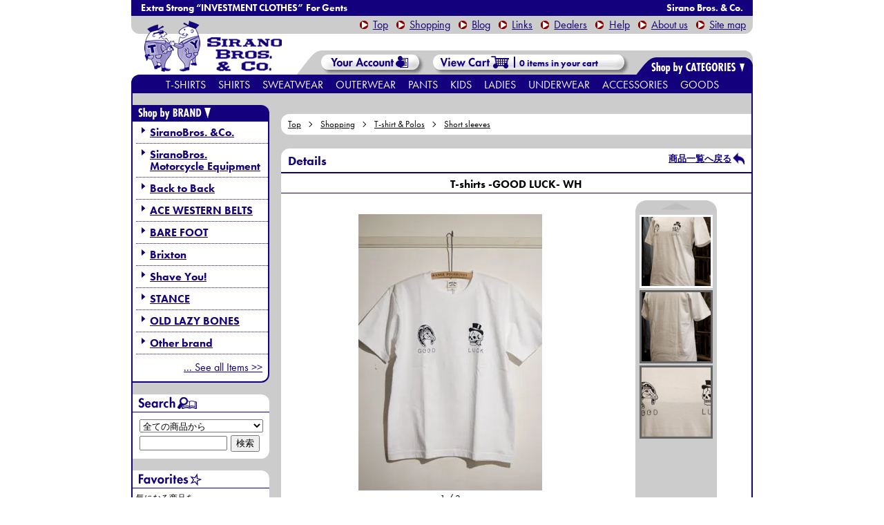

--- FILE ---
content_type: text/html; charset=EUC-JP
request_url: https://siranobros.shop-pro.jp/?pid=37660548
body_size: 10848
content:
<!DOCTYPE html PUBLIC "-//W3C//DTD XHTML 1.0 Transitional//EN" "http://www.w3.org/TR/xhtml1/DTD/xhtml1-transitional.dtd">
<html xmlns:og="http://ogp.me/ns#" xmlns:fb="http://www.facebook.com/2008/fbml" xmlns:mixi="http://mixi-platform.com/ns#" xmlns="http://www.w3.org/1999/xhtml" xml:lang="ja" lang="ja" dir="ltr">
<head>
<meta http-equiv="content-type" content="text/html; charset=euc-jp" />
<meta http-equiv="X-UA-Compatible" content="IE=edge,chrome=1" />
<title>Cotton S/S T-shirts GOOD LUCK WH Tシャツ グッドラック ホワイト - SIRANO BROS. &amp; Co.</title>
<meta name="Keywords" content="T-shirts -GOOD LUCK- WH,トライアンフ、マチレス、ホットロッド、ピンストライプ、ｓｕｇｉｓａｃｋ、アメリカ雑貨、ビンテージ、シラノ、シラノブロス、シラノ兄弟舎、星野商会、星野商會" />
<meta name="Description" content="商品詳細 : Cotton S/S T-shirts GOOD LUCK WH Tシャツ グッドラック ホワイト - 神奈川 茅ヶ崎 洋服屋。時代にとらわれない品格あるモーターサイクリスツクロージング。" />
<meta name="Author" content="SIRANO BROS." />
<meta name="Copyright" content="Copylight(c) 2006-2017 SIRANO BROS. THRIFT SHOP All rights reserved." />
<meta http-equiv="content-style-type" content="text/css" />
<meta http-equiv="content-script-type" content="text/javascript" />
<link rel="stylesheet" href="https://img04.shop-pro.jp/PA01014/130/css/47/index.css?cmsp_timestamp=20250331135620" type="text/css" />
<link rel="stylesheet" href="https://img04.shop-pro.jp/PA01014/130/css/47/product.css?cmsp_timestamp=20250331135620" type="text/css" />

<link rel="alternate" type="application/rss+xml" title="rss" href="https://siranobros.shop-pro.jp/?mode=rss" />
<link rel="alternate" media="handheld" type="text/html" href="https://siranobros.shop-pro.jp/?prid=37660548" />
<link rel="shortcut icon" href="https://img04.shop-pro.jp/PA01014/130/favicon.ico?cmsp_timestamp=20221210181001" />
<script type="text/javascript" src="//ajax.googleapis.com/ajax/libs/jquery/1.7.2/jquery.min.js" ></script>
<meta property="og:title" content="Cotton S/S T-shirts GOOD LUCK WH Tシャツ グッドラック ホワイト - SIRANO BROS. &amp; Co." />
<meta property="og:description" content="商品詳細 : Cotton S/S T-shirts GOOD LUCK WH Tシャツ グッドラック ホワイト - 神奈川 茅ヶ崎 洋服屋。時代にとらわれない品格あるモーターサイクリスツクロージング。" />
<meta property="og:url" content="https://siranobros.shop-pro.jp?pid=37660548" />
<meta property="og:site_name" content="Web store | SIRANO BROS. & Co." />
<meta property="og:image" content="https://img04.shop-pro.jp/PA01014/130/product/37660548.jpg?20111210003253"/>
<script type="text/javascript" src="https://www.siranobros.com/_js/jquery-min.js" charset="UTF-8"></script>

<script src="https://use.typekit.net/xxm1dte.js"></script>
<script >try{Typekit.load({ async: true });}catch(e){}</script>

<script type="text/javascript" src="https://img.shop-pro.jp/s_tmpl_img/1/smoothScroll.js"></script>
<script type="text/javascript">

  var _gaq = _gaq || [];
  _gaq.push(['_setAccount', 'UA-860771-2']);
  _gaq.push(['_trackPageview']);

  (function() {
    var ga = document.createElement('script'); ga.type = 'text/javascript'; ga.async = true;
    ga.src = ('https:' == document.location.protocol ? 'https://ssl' : 'http://www') + '.google-analytics.com/ga.js';
    var s = document.getElementsByTagName('script')[0]; s.parentNode.insertBefore(ga, s);
  })();

</script>

<!-- Facebook Pixel Code -->
<script>
!function(f,b,e,v,n,t,s)
{if(f.fbq)return;n=f.fbq=function(){n.callMethod?
n.callMethod.apply(n,arguments):n.queue.push(arguments)};
if(!f._fbq)f._fbq=n;n.push=n;n.loaded=!0;n.version='2.0';
n.queue=[];t=b.createElement(e);t.async=!0;
t.src=v;s=b.getElementsByTagName(e)[0];
s.parentNode.insertBefore(t,s)}(window, document,'script',
'https://connect.facebook.net/en_US/fbevents.js');
fbq('init', '278953180185463');
fbq('track', 'PageView');

fbq('track', 'ViewContent');

</script>
<noscript><img height="1" width="1" style="display:none"
src="https://www.facebook.com/tr?id=278953180185463&ev=PageView&noscript=1"
/></noscript>
<!-- End Facebook Pixel Code -->

<meta name="facebook-domain-verification" content="uhjeyr8rj09zoknfdorko7xpqkwv0e" />
<script>
  var Colorme = {"page":"product","shop":{"account_id":"PA01014130","title":"Web store | SIRANO BROS. & Co."},"basket":{"total_price":0,"items":[]},"customer":{"id":null},"inventory_control":"option","product":{"shop_uid":"PA01014130","id":37660548,"name":"T-shirts -GOOD LUCK- WH","model_number":"00-113","stock_num":0,"sales_price":4000,"sales_price_including_tax":4400,"variants":[{"id":1,"option1_value":"XS","option2_value":"","title":"XS","model_number":"","stock_num":0,"option_price":4000,"option_price_including_tax":4400,"option_members_price":4000,"option_members_price_including_tax":4400},{"id":2,"option1_value":"S","option2_value":"","title":"S","model_number":"","stock_num":0,"option_price":4000,"option_price_including_tax":4400,"option_members_price":4000,"option_members_price_including_tax":4400},{"id":3,"option1_value":"M","option2_value":"","title":"M","model_number":"","stock_num":0,"option_price":4000,"option_price_including_tax":4400,"option_members_price":4000,"option_members_price_including_tax":4400},{"id":4,"option1_value":"L","option2_value":"","title":"L","model_number":"","stock_num":0,"option_price":4000,"option_price_including_tax":4400,"option_members_price":4000,"option_members_price_including_tax":4400},{"id":5,"option1_value":"XL","option2_value":"","title":"XL","model_number":"","stock_num":0,"option_price":4000,"option_price_including_tax":4400,"option_members_price":4000,"option_members_price_including_tax":4400}],"category":{"id_big":581032,"id_small":1},"groups":[{"id":70161},{"id":44403},{"id":44406}],"members_price":4000,"members_price_including_tax":4400}};

  (function() {
    function insertScriptTags() {
      var scriptTagDetails = [{"src":"https:\/\/connect.buyee.jp\/46e447f2f820cbfd837ab8fbf027de55b211dd031a366f7c459e49579461390f\/main.js","integrity":"sha384-dGb42+Le\/xXjyFk0WWXNGISkudmyMWvbWa9xeajDU2EK6z3N+6oNmeP9LjU1\/JxK"}];
      var entry = document.getElementsByTagName('script')[0];

      scriptTagDetails.forEach(function(tagDetail) {
        var script = document.createElement('script');

        script.type = 'text/javascript';
        script.src = tagDetail.src;
        script.async = true;

        if( tagDetail.integrity ) {
          script.integrity = tagDetail.integrity;
          script.setAttribute('crossorigin', 'anonymous');
        }

        entry.parentNode.insertBefore(script, entry);
      })
    }

    window.addEventListener('load', insertScriptTags, false);
  })();
</script>
</head>
<body>
<meta name="colorme-acc-payload" content="?st=1&pt=10029&ut=37660548&at=PA01014130&v=20251217072553&re=&cn=52b4493665df401bcdc9e8c87e11314c" width="1" height="1" alt="" /><script>!function(){"use strict";Array.prototype.slice.call(document.getElementsByTagName("script")).filter((function(t){return t.src&&t.src.match(new RegExp("dist/acc-track.js$"))})).forEach((function(t){return document.body.removeChild(t)})),function t(c){var r=arguments.length>1&&void 0!==arguments[1]?arguments[1]:0;if(!(r>=c.length)){var e=document.createElement("script");e.onerror=function(){return t(c,r+1)},e.src="https://"+c[r]+"/dist/acc-track.js?rev=3",document.body.appendChild(e)}}(["acclog001.shop-pro.jp","acclog002.shop-pro.jp"])}();</script><script type="text/javascript" src="//siranobros.com/_js/start.js"  charset="Shift-JIS"></script>
<div id="header">
<h1><span>Extra Strong &ldquo;INVESTMENT CLOTHES&rdquo; For Gents</span>Sirano Bros. & Co.</h1>
<p><a href="//siranobros.com/" title="トップページへ" class="to_top">Top</a><a href="//siranobros.shop-pro.jp/" title="ショッピングページ トップへ">Shopping</a><a href="//siranobros.com/blog/" title="ギャラリー（ブログ)">Blog</a><a href="//siranobros.com/link/" title="リンク">Links</a><a href="//siranobros.com/dealer/" title="お取扱店様一覧">Dealers</a><a href="https://siranobros.shop-pro.jp/?mode=sk#payment" title="ヘルプ">Help</a><a href="//siranobros.com/about-us" title="当店について">About us</a><a href="//siranobros.com/site-map/" title="サイトマップ">Site map</a></p>
<h2><a href="//siranobros.com/" title="SIRANO BROS. & Co. - トップ"><img src="//siranobros.com/_img/shop/logo.png" alt="SIRANO BROS. & Co. - トップ" /></a></h2>
<div id="head_right">
<div id="head_account"><a href="https://siranobros.shop-pro.jp/?mode=myaccount" title="こちらからログインして頂くと、<br />登録情報の変更や<br />過去のご注文履歴をご覧になれます。"><img src="//siranobros.com/_img/shop/header_shop-acc.gif" alt="Your account &gt;&gt;" />Your account &gt;&gt;</a></div>


<div id="head_cart" onmouseover="incartOver (this)" onmouseout="incartOut(this)"><a href="https://siranobros.shop-pro.jp/cart/proxy/basket?shop_id=PA01014130&shop_domain=siranobros.shop-pro.jp" id="head_cart_a"><span id="head_cart-num"></span>&nbsp;in your cart<div>カートの中を見る &amp; 決済画面へ</div></a>
<ol id="head_incart" class="clearfix"></ol>
</div>
<script type="text/javascript" src="//siranobros.com/_js/sh-hd_incart-num.js"  charset="Shift-JIS"></script>
</div>

<script type="text/javascript" src="//siranobros.com/_js/hd_sub_c.js"  charset="Shift-JIS"></script>
<ul class="clearfix">
<li><a href="//siranobros.shop-pro.jp/?mode=cate&csid=0&cbid=581032" title="Tシャツ">T-shirts<div><span>Tシャツ</span></div></a>
	<ol>
		<li><a href="//siranobros.shop-pro.jp/?mode=cate&cbid=581032&csid=1" title="半袖">Short Sleeves<div><span>半袖</span></div></a></li>
		<li><a href="//siranobros.shop-pro.jp/?mode=cate&cbid=581032&csid=2" title="七分袖">3/4 Sleeves<div><span>七分袖</span></div></a></li>
		<li><a href="//siranobros.shop-pro.jp/?mode=cate&cbid=581032&csid=3" title="長袖">Long Sleeves<div><span>長袖</span></div></a></li>
		<li><a href="//siranobros.shop-pro.jp/?mode=cate&cbid=581032&csid=4" title="ノースリーブ">Sleeveless<div><span>ノースリーブ</span></div></a></li>
		<li><a href="//siranobros.shop-pro.jp/?mode=cate&cbid=581032&csid=5" title="ポロシャツ">Polo Shirts<div><span>ポロシャツ</span></div></a></li>
	</ol>
</li>
	<li><a href="//siranobros.shop-pro.jp/?mode=cate&csid=0&cbid=581033" title="シャツ">Shirts<div><span>シャツ</span></div></a>
	<ol>
		<li><a href="//siranobros.shop-pro.jp/?mode=cate&cbid=581033&csid=1" title="半袖">Short Sleeves<div><span>半袖</span></div></a></li>
		<li><a href="//siranobros.shop-pro.jp/?mode=cate&cbid=581033&csid=2" title="七分袖">3/4 Sleeves<div><span>七分袖</span></div></a></li>
		<li><a href="//siranobros.shop-pro.jp/?mode=cate&cbid=581033&csid=3" title="長袖">Long Sleeves<div><span>長袖</span></div></a></li>
	</ol>
</li>
	<li><a href="//siranobros.shop-pro.jp/?mode=cate&csid=0&cbid=581034" title="スウェット・パーカ">Sweatwear<div><span>スウェット・パーカ</span></div></a>
	<ol>
		<li><a href="//siranobros.shop-pro.jp/?mode=cate&cbid=581034&csid=1" title="スウェット">Sweat Shirts<div><span>スウェット・トレーナー</span></div></a></li>
		<li><a href="//siranobros.shop-pro.jp/?mode=cate&cbid=581034&csid=2" title="スウェットパーカ">Sweat Parkas<div><span>スウェットパーカ</span></div></a></li>
		<li><a href="//siranobros.shop-pro.jp/?mode=cate&cbid=581034&csid=3" title="スウェットパンツ">Sweat Pants<div><span>スウェットパンツ</span></div></a></li>
	</ol>
</li>
<li><a href="//siranobros.shop-pro.jp/?mode=cate&csid=0&cbid=581035" title="アウターウェアー">Outerwear<div><span>アウターウェア</span></div></a></li>
<li><a href="//siranobros.shop-pro.jp/?mode=cate&csid=0&cbid=581036" title="パンツ・ボトムス">Pants<div><span>パンツ・ボトムス</span></div></a></li>
<li><a href="//siranobros.shop-pro.jp/?mode=cate&csid=0&cbid=2326958" title="キッズ・ベビー">Kids<div><span>キッズ・ベビー</span></div></a></li>
<li><a href="//siranobros.shop-pro.jp/?mode=cate&csid=0&cbid=2326961" title="レディース">Ladies<div><span>レディース</span></div></a></li>
<li><a href="//siranobros.shop-pro.jp/?mode=cate&csid=0&cbid=2326931" title="アンダーウェア">Underwear<div><span>アンダーウェア</span></div></a>
	<ol>
		<li><a href="//siranobros.shop-pro.jp/?mode=cate&cbid=2326931&csid=1" title="ソックス">Socks<div><span>ソックス</span></div></a></li>
		<li><a href="//siranobros.shop-pro.jp/?mode=cate&cbid=2326931&csid=2" title="下着">Underwears<div><span>下着</span></div></a></li>
	</ol>
</li>
<li><a href="//siranobros.shop-pro.jp/?mode=cate&csid=0&cbid=581038" title="アクセサリー">Accessories<div><span>アクセサリー</span></div></a>
	<ol>
		<li><a href="//siranobros.shop-pro.jp/?mode=cate&cbid=581038&csid=1" title="帽子・関連小物">Head wears<div><span>帽子・関連小物</span></div></a></li>
		<li><a href="//siranobros.shop-pro.jp/?mode=cate&cbid=581038&csid=2" title="ウォレット・レザー小物">Wallet &amp; Leather Goods<div><span>ウォレット・レザー小物</span></div></a></li>
		<li><a href="//siranobros.shop-pro.jp/?mode=cate&cbid=581038&csid=3" title="ベルト・サスペンダー">Belts &amp; Suspenders<div><span>ベルト・サスペンダー</span></div></a></li>
		<li><a href="//siranobros.shop-pro.jp/?mode=cate&cbid=581038&csid=4" title="バッグ">Bags &amp; Luggages<div><span>バッグ</span></div></a></li>
		<li><a href="//siranobros.shop-pro.jp/?mode=cate&cbid=581038&csid=6" title="防寒アクセサリ">Against the Cold<div><span>防寒アクセサリ</span></div></a></li>
		<li><a href="//siranobros.shop-pro.jp/?mode=cate&cbid=581038&csid=7" title="その他アクセサリ">Other Accessories<div><span>その他アクセサリ</span></div></a></li>
	</ol>
</li>
<li><a href="//siranobros.shop-pro.jp/?mode=cate&csid=0&cbid=581043" title="グッズ">Goods<div><span>グッズ</span></div></a>
	<ol style="left:-87px;">
		<li><a href="//siranobros.shop-pro.jp/?mode=cate&cbid=581043&csid=1" title="ステッカー">Stickers<div><span>ステッカー</span></div></a></li>
		<li><a href="//siranobros.shop-pro.jp/?mode=cate&cbid=581043&csid=3" title="ワッペン">Emblems<div><span>ワッペン</span></div></a></li>
		<li><a href="//siranobros.shop-pro.jp/?mode=cate&cbid=581043&csid=2" title="バッジ">Badges<div><span>バッジ</span></div></a></li>
		<li><a href="//siranobros.shop-pro.jp/?mode=cate&cbid=581043&csid=4" title="スマートフォングッズ">Smartphone Goods<div><span>スマートフォングッズ</span></div></a></li>
		<li><a href="//siranobros.shop-pro.jp/?mode=cate&cbid=581043&csid=6" title="モーターサイクルグッズ">Motorcycle Goods<div><span>モーターサイクルグッズ</span></div></a></li>
		<li><a href="//siranobros.shop-pro.jp/?mode=cate&cbid=581043&csid=5" title="その他グッズ">Other Goods<div><span>その他グッズ</span></div></a></li>
	</ol>
</li>
</ul> 
</div>




	
	



<div id="contents" class="clearfix">

	
		<div id="main" class="clearfix">
		
<div id="draging_back"><img /></div>


  <div class="c-breadcrumbs u-container">
    <ul class="c-breadcrumbs-list">
      <li class="c-breadcrumbs-list__item">
        <a href="https://siranobros.com/">
          Top
        </a>
      </li>
      <li class="c-breadcrumbs-list__item">
        <a href="./">
          Shopping
        </a>
      </li>
            <li class="c-breadcrumbs-list__item">
        <a href="?mode=cate&cbid=581032&csid=0">
          T-shirt & Polos
        </a>
      </li>
                  <li class="c-breadcrumbs-list__item">
        <a href="?mode=cate&cbid=581032&csid=1">
          Short sleeves
        </a>
      </li>
          </ul>
  </div>
  

<h3 title="商品詳細" id="h3_details" class="clearfix">Details<span><a href="javascript:history.back()" class="main_returnlist">商品一覧へ戻る</a></span></h3>
<div id="main_detailbox">
	
	<h4>T-shirts -GOOD LUCK- WH</h4>
	<form name="product_form" method="post" action="https://siranobros.shop-pro.jp/cart/proxy/basket/items/add">

<script type="text/javascript" src="//siranobros.com/_js/jquery.okzoom.js"></script>
<script>
$(function(){
    $('#main_img').okzoom({
        width: 400,  // ルーペの幅
        height:400,  // ルーペの高さ
        round:false,  // ルーペの形
        border: "0", // ルーペのボーダー指定
        shadow: "0 0 5px #999"  // ルーペの影指定
    });
});
</script>
		
		
<div id="detail_imgbox">
		<div id="detail_imgboxsize">			<img src="https://img04.shop-pro.jp/PA01014/130/product/37660548.jpg?20111210003253" id="main_img" />
		</div>
<p id="mainimg_piecenow"></p>
<img src="https://img04.shop-pro.jp/PA01014/130/etc/hand_prevd.gif" id="mainimg_prev" />
<img src="https://img04.shop-pro.jp/PA01014/130/etc/hand_nextd.gif" id="mainimg_next" />
<div id="imgposition_slidebox"><span></span></div>
</div>
		

	
	
<div id="detail_otherimg_default" class="clearfix" style="display:none;">
<img src="https://img04.shop-pro.jp/PA01014/130/etc/shop_slideshow_button_bl.gif" id="detail_slideshowbuttom_l_default" width="118" />

<div>

<ol id="detail_slidebox_default" class="clearfix"><li style="border-color:#fff;"><a target="_blank" href="https://img04.shop-pro.jp/PA01014/130/product/37660548.jpg?20111210003253" onclick="mainImgChange(this)" onmouseover="mainImgChangeRemv(this)" onmouseout="mainImgChangeReset(this)"><img src="https://img04.shop-pro.jp/PA01014/130/product/37660548.jpg?20111210003253" /></a></li><li><a target="_blank" href="https://img04.shop-pro.jp/PA01014/130/product/37660548_o1.jpg?20111210003253" onclick="mainImgChange(this)" onmouseover="mainImgChangeRemv(this)" onmouseout="mainImgChangeReset(this)"><img src="https://img04.shop-pro.jp/PA01014/130/product/37660548_o1.jpg?20111210003253"></a></li><li><a target="_blank" href="https://img04.shop-pro.jp/PA01014/130/product/37660548_o2.jpg?20111210003253" onclick="mainImgChange(this)" onmouseover="mainImgChangeRemv(this)" onmouseout="mainImgChangeReset(this)"><img src="https://img04.shop-pro.jp/PA01014/130/product/37660548_o2.jpg?20111210003253"></a></li><li><a target="_blank" href="https://img04.shop-pro.jp/PA01014/130/product/37660548_o3.jpg?20111210003253" onclick="mainImgChange(this)" onmouseover="mainImgChangeRemv(this)" onmouseout="mainImgChangeReset(this)"><img src="https://img04.shop-pro.jp/PA01014/130/product/37660548_o3.jpg?20111210003253"></a></li></ol>
</div>

<img src="https://img04.shop-pro.jp/PA01014/130/etc/shop_slideshow_button_br.gif" id="detail_slideshowbuttom_r_default" width="118" />
</div>

	<!-- 商品画像その他 -->
<script type="text/javascript" src="//siranobros.com/_js/detail_imgsize.js" charset="Shift-JIS">
</script>
<div id="detail_otherimg" class="clearfix">
<img src="https://img04.shop-pro.jp/PA01014/130/etc/shop_slideshow_button_bl.gif" id="detail_slideshowbuttom_l" width="118" />

<div>
<!-- OLタグの前後、改行禁止(javascript) -->
<ol id="detail_slidebox" class="clearfix"><li style="border-color:#fff;"><a target="_blank" href="//siranobros.com/shop/t-shirt/1112_sst_01/01.jpg" onclick="mainImgChange(this)" onmouseover="mainImgChangeRemv(this)" onmouseout="mainImgChangeReset(this)"><img src="//siranobros.com/shop/t-shirt/1112_sst_01/01.jpg" onload="itemDetail_sizeChange(this)" /></a></li><li><a target="_blank" href="//siranobros.com/shop/t-shirt/1112_sst_01/02.jpg" onclick="mainImgChange(this)" onmouseover="mainImgChangeRemv(this)" onmouseout="mainImgChangeReset(this)"><img src="//siranobros.com/shop/t-shirt/1112_sst_01/02.jpg" onload="itemDetail_sizeChange(this)" /></a></li><li><a target="_blank" href="//siranobros.com/shop/t-shirt/1112_sst_01/03.jpg" onclick="mainImgChange(this)" onmouseover="mainImgChangeRemv(this)" onmouseout="mainImgChangeReset(this)"><img src="//siranobros.com/shop/t-shirt/1112_sst_01/03.jpg" onload="itemDetail_sizeChange(this)" /></a></li></ol>
</div>

<img src="https://img04.shop-pro.jp/PA01014/130/etc/shop_slideshow_button_br.gif" id="detail_slideshowbuttom_r" width="118" />
</div><!-- id=detail_otherimg -->
<script type="text/javascript" src="//siranobros.com/_js/detail_slidebox_len.js" charset="Shift-JIS"></script>
<!--// 商品画像その他 -->

<!-- 商品説明 -->
<div id="main_productexplain">
<ul>
 <li><strong>6.2oz Cotton Ｔシャツ GOOD LUCK</strong></li>
 <li>ホワイトベースにブラックでプリントしてあります。</li>
 <li>イラストは、Cotton Pickin&rsquo; Hiroyuki様によるものです。</li>
 <li><span class="caution">＊廃番に伴い、ボディーを変更致しました。サイズは、ほぼそのままです。</span></li>
 <li>実際の色と若干異なる場合がございます。御了承下さい。</li>
 <li class="details_keywordtag" title="Keywords"><a href="//siranobros.shop-pro.jp/?mode=srh&cid=&keyword=[SIRANO BROS. &Co.]">[SIRANO BROS. &CO.]</a> <a href="//siranobros.shop-pro.jp/?mode=srh&cid=&keyword=[SIRANO BROS.]">[SIRANO BROS.]</a> <a href="//siranobros.shop-pro.jp/?mode=srh&cid=&keyword=[SHORTSLEEVES]">[SHORTSLEEVES]</a> <a href="//siranobros.shop-pro.jp/?mode=srh&cid=&keyword=[HIROYUKI]">[HIROYUKI]</a> <a href="//siranobros.shop-pro.jp/?mode=srh&cid=&keyword=[WHITE">[WHITE]</a></li>
</ul>
<table class="size-chart">
<tr>
<th>&nbsp;</th>
<th>XS</th>
<th>S</th>
<th>M</th>
<th>L</th>
<th>XL</th>
</tr>
<tr>
<th>着丈</th>
<td>57</td>
<td>63</td>
<td>68</td>
<td>72</td>
<td>75</td>
</tr>
<tr>
<th>身幅</th>
<td>42</td>
<td>47</td>
<td>52</td>
<td>55</td>
<td>60</td>
</tr>
<tr>
<td colspan="5" class="size-chart_footer" >若干の個体差がございます。ご了承下さい。</td>
<td class="size-chart_footer">(cm)</td>
</tr>
</table>

<dl class="related">
<dt>関連商品</dt>
<dd><a href="//siranobros.shop-pro.jp/?pid=37660832" title="T-shirts -BANK&rsquo;S CLOSED- WH 商品ページ">T-shirts -BANK&rsquo;S CLOSED- WH &gt;&gt;</a></dd>
<dd><a href="//siranobros.shop-pro.jp/?pid=32296042" title="T-shirts -GOOD LUCK- BK 商品ページ">T-shirts -GOOD LUCK- BK &gt;&gt;</a></dd>
<dd><a href="//siranobros.shop-pro.jp/?pid=35335310" title="T-shirts -R.I.P.- MGY 商品ページ">T-shirts -R.I.P.- MGY &gt;&gt;</a></dd>
<dd><a href="//siranobros.shop-pro.jp/?pid=35335492" title="T-shirts -Trickart Skull- WH 商品ページ">T-shirts -Trickart Skull- WH &gt;&gt;</a></dd>
</dl>

</div> <!--id=main_productexplain-->
<!-- // 商品説明 -->


	

<div id="main_cartcontrol">
	<table>
	
			<tr>
		<th>型番<br>Item#</th>
		<td>00-113</td>
		</tr>
	
	
		<tr>
		<th>販売価格<br>Price</th>
					<td>4,000円(税込4,400円)</td>
				</tr>

			<tr>
		<th>在庫数</th>
		<td>在庫なし</td>
		</tr>
	
	
	


	</table>


<p class="stock_error" style="font-weight:bold;font-size:0.85em;color:red;padding:5px 0;display:none;background:#fdd;border:1px solid red;margin:0;text-indent:0;text-align:center;"></p>


<table id="option_tbl"><tr class="stock_head"></tr><tr><th class="cell_1">XS</th><td class="cell_2"><span class="table_price">4,000円(税込4,400円)</span><br /><span class="stock_zero">在庫なし</span></td></tr><tr><th class="cell_1">S</th><td class="cell_2"><span class="table_price">4,000円(税込4,400円)</span><br /><span class="stock_zero">在庫なし</span></td></tr><tr><th class="cell_1">M</th><td class="cell_2"><span class="table_price">4,000円(税込4,400円)</span><br /><span class="stock_zero">在庫なし</span></td></tr><tr><th class="cell_1">L</th><td class="cell_2"><span class="table_price">4,000円(税込4,400円)</span><br /><span class="stock_zero">在庫なし</span></td></tr><tr><th class="cell_1">XL</th><td class="cell_2"><span class="table_price">4,000円(税込4,400円)</span><br /><span class="stock_zero">在庫なし</span></td></tr></table>

	
	
	<div id="itemdetail_favorite">
		<button type="button" class="favorite-button"  data-favorite-button-selector="DOMSelector" data-product-id="37660548" data-added-class="fav-items"><span>&#9733;</span>お気に入りに追加</button>
<p style="padding-left: 15px;margin: 6px 0;"><a href="https://siranobros.shop-pro.jp/?mode=f5">お気に入り商品一覧</a></p>
	</div>
	
<div class="ninja_onebutton" style="margin-left: 5px;">
<script type="text/javascript">
//<![CDATA[
(function(d){
if(typeof(window.NINJA_CO_JP_ONETAG_BUTTON_d8c1a6aaf1cae820379fa67cf7b5f081)=='undefined'){
    document.write("<sc"+"ript type='text\/javascript' src='//omt.shinobi.jp\/b\/d8c1a6aaf1cae820379fa67cf7b5f081'><\/sc"+"ript>");
}else{
    window.NINJA_CO_JP_ONETAG_BUTTON_d8c1a6aaf1cae820379fa67cf7b5f081.ONETAGButton_Load();}
})(document);
//]]>
</script><span class="ninja_onebutton_hidden" style="display:none;"></span><span style="display:none;" class="ninja_onebutton_hidden"></span>
</div>
	
 <ul>
	<li><a href="https://siranobros.shop-pro.jp/customer/products/37660548/inquiries/new" class="main_sendmail">この商品について問い合わせる</a></li>
	<li><a href="mailto:?subject=%E3%80%90Web%20store%20%7C%20SIRANO%20BROS.%20%26%20Co.%E3%80%91%E3%81%AE%E3%80%8CT-shirts%20-GOOD%20LUCK-%20WH%E3%80%8D%E3%81%8C%E3%81%8A%E3%81%99%E3%81%99%E3%82%81%E3%81%A7%E3%81%99%EF%BC%81&body=%0D%0A%0D%0A%E2%96%A0%E5%95%86%E5%93%81%E3%80%8CT-shirts%20-GOOD%20LUCK-%20WH%E3%80%8D%E3%81%AEURL%0D%0Ahttps%3A%2F%2Fsiranobros.shop-pro.jp%2F%3Fpid%3D37660548%0D%0A%0D%0A%E2%96%A0%E3%82%B7%E3%83%A7%E3%83%83%E3%83%97%E3%81%AEURL%0Ahttps%3A%2F%2Fsiranobros.shop-pro.jp%2F" class="main_sendmail-friend">この商品を友達に教える</a></li>
	<li><a href="javascript:history.back()" class="main_returnlist">商品一覧へ戻る</a></li>
 </ul>

	<br />
	<input type="hidden" name="user_hash" value="2d1acb97c63f919572a0617737006079"><input type="hidden" name="members_hash" value="2d1acb97c63f919572a0617737006079"><input type="hidden" name="shop_id" value="PA01014130"><input type="hidden" name="product_id" value="37660548"><input type="hidden" name="members_id" value=""><input type="hidden" name="back_url" value="https://siranobros.shop-pro.jp/?pid=37660548"><input type="hidden" name="reference_token" value="90f6fd808dd340cda25db3f1df9def7e"><input type="hidden" name="shop_domain" value="siranobros.shop-pro.jp">


</div>

	</form>

<p class="p_totop"><a href="#header" title="ページ上部へ">&uarr;To Top</a></p>

</div>





<h3>Customers who bought this item also viewed</h3>
<div id="main_togetherbox">
<div style="float:left;">
			<a href="?pid=37685743"><img src="https://img04.shop-pro.jp/PA01014/130/product/37685743_th.jpg?20111210010914" class="border" style="width:100%" /></a>
	<br />
<a href="?pid=37685743">12oz PULL OVER PARKA -BANK'S CLOSED- OM</a>
</div>
<div style="float:left;">
			<a href="?pid=37685515"><img src="https://img04.shop-pro.jp/PA01014/130/product/37685515_th.jpg?20111210010018" class="border" style="width:100%" /></a>
	<br />
<a href="?pid=37685515"><span class="out_of_stock">SOLD... </span>12oz FULL ZIP PARKA -A DEATH TRAP- BK</a>
</div>
<div style="float:left;">
			<a href="?pid=36568519"><img src="https://img04.shop-pro.jp/PA01014/130/product/36568519_th.jpg?20111106021108" class="border" style="width:100%" /></a>
	<br />
<a href="?pid=36568519">"Shrunken head" single type knit cap</a>
</div>

<p class="p_totop"><a href="#header" title="ページ上部へ">&uarr;To Top</a></p>

</div>




  <div class="c-breadcrumbs u-container">
    <ul class="c-breadcrumbs-list">
      <li class="c-breadcrumbs-list__item">
        <a href="https://siranobros.com/">
          Top
        </a>
      </li>
      <li class="c-breadcrumbs-list__item">
        <a href="./">
          Shopping
        </a>
      </li>
            <li class="c-breadcrumbs-list__item">
        <a href="?mode=cate&cbid=581032&csid=0">
          T-shirt & Polos
        </a>
      </li>
                  <li class="c-breadcrumbs-list__item">
        <a href="?mode=cate&cbid=581032&csid=1">
          Short sleeves
        </a>
      </li>
          </ul>
  </div>
  	</div>
	
	
	
	
	<div id="side">

<h4><img src="//siranobros.com/_img/shop/side_bybrand.gif" alt="Shop by BRAND" /></h4>
<ul>
<li><a href="//siranobros.shop-pro.jp/?mode=srh&cid=&keyword=[SIRANO%20BROS.%20%26CO.]&sort=n" title="シラノブロス 商品一覧">SiranoBros. &amp;Co.</a></li>
<li><a href="https://siranobros.shop-pro.jp/?mode=grp&gid=1946456" title="シラノブロス モーターサイクル・イクイップメント 商品一覧">SiranoBros.<br>Motorcycle Equipment</a></li>
<li><a href="https://siranobros.shop-pro.jp/?mode=grp&gid=2099576" title="バック・トゥ・バック 商品一覧">Back to Back</a></li>
<li><a href="//siranobros.shop-pro.jp/?mode=srh&cid=&keyword=[ACE WESTERN BELTS]&sort=n" title="エース・ウエスタン・ベルツ 商品一覧">ACE WESTERN BELTS</a></li>
<li><a href="//siranobros.shop-pro.jp/?mode=srh&cid=&keyword=[BARE%20FOOT]&sort=n" title="ベアフット 商品一覧">BARE FOOT</a></li>
<li><a href="//siranobros.shop-pro.jp/?mode=srh&cid=&keyword=[BRIXTON]&sort=n" title="ブリクストン 商品一覧">Brixton</a></li>
<li><a href="//siranobros.shop-pro.jp/?mode=srh&cid=&keyword=[SHAVE YOU]&sort=n" title="シェイブユー・ブランド 商品一覧">Shave You!</a></li>
<li><a href="//siranobros.shop-pro.jp/?mode=srh&cid=&keyword=[STANCE]&sort=n" title="スタンスソックス 商品一覧">STANCE</a></li>
<li><a href="//siranobros.shop-pro.jp/?mode=srh&cid=&keyword=[OLD%20LAZY%20BONES]&sort=n" title="オールド・レイジー・ボーン 商品一覧">OLD LAZY BONES</a></li>





<li><a href="//siranobros.shop-pro.jp/?mode=srh&cid=&keyword=[OTHER BRAND]&sort=n">Other brand</a></li>
<li style="border:0;text-align:right;"><a href="//siranobros.shop-pro.jp/?mode=grp&gid=70161&sort=n" style="background:none;font-weight:normal;margin-right:8px;margin-top:3px;" title="全ての商品を見る">... See all Items &gt;&gt;</a></li>
</ul>

		
<h5><img src="//siranobros.com/_img/shop/side_search.gif" alt="商品検索" title="商品検索" /></h5>
<div class="side_box">
<form action="https://siranobros.shop-pro.jp/" method="GET" id="search">
			<input type="hidden" name="mode" value="srh" />
			<select name="cid" style="width:98% !important;width /**/:150px;/*/*/">
			<option value="">全ての商品から</option>
								<option value="581032,0">T-shirt & Polos</option>
								<option value="581033,0">Shirt</option>
								<option value="581034,0">SweatWear</option>
								<option value="581035,0">OuterWear</option>
								<option value="581036,0">Pants</option>
								<option value="2326958,0">Kids</option>
								<option value="2326961,0">Ladies</option>
								<option value="2326931,0">Underwear</option>
								<option value="581038,0">Accessories</option>
								<option value="581043,0">Goods</option>
							</select>
			<input type="text" name="keyword" style="margin:5px 5px 0px 0px;width:65%;"><input type="submit" value="検索" />
		</form>
</div>
		
		

			<h5><img src="//img04.shop-pro.jp/PA01014/130/etc/side_favorite.gif?cmsp_timestamp=20170511125325" alt="お気に入り商品" title="お気に入り商品" /></h5>
<ol>
						<li style="text-align:left;font-size:0.75em;padding: 5px;">気になる商品を<br>20個までご登録頂けます。</li>
		</ol>

		

					<h5><img src="//siranobros.com/_img/shop/side_sellers.gif" alt="売れ筋商品" title="売れ筋商品" /></h5>
<ol>
								<li><a href="?pid=180610834" title='https://img04.shop-pro.jp/PA01014/130/product/180610834_th.jpg?cmsp_timestamp=20240423185437'>Stripe Work Shirts “Dirty Jokes” BLK</a></li>
								<li><a href="?pid=180472488" title='https://img04.shop-pro.jp/PA01014/130/product/180472488_th.jpg?cmsp_timestamp=20240413193733'>SweatCardigan (Pile), Yellow “HIP!”</a></li>
								<li><a href="?pid=180025860" title='https://img04.shop-pro.jp/PA01014/130/product/180025860_th.jpg?cmsp_timestamp=20240317173514'>[B2B] Cut-off WideSilhouette C/N Sweatshirt “Back to Back” Checkered Black</a></li>
								<li><a href="?pid=179499596" title='https://img04.shop-pro.jp/PA01014/130/product/179499596_th.jpg?cmsp_timestamp=20240214173437'>Super HeavyWeight L/S T-shirts “Mr.T&Mr.Y” Black</a></li>
								<li><a href="?pid=180761012" title='https://img04.shop-pro.jp/PA01014/130/product/180761012_th.jpg?cmsp_timestamp=20240503221545'>MidWeight L/S T-shirts “EXCUSE MY DIRT” Burgundy</a></li>
					<li style="text-align:right;font-size:0.9em;"><a href="//siranobros.shop-pro.jp/?mode=f6" style="background:none;">続きを見る &raquo;</a></li>
</ol>
		

		
<h5><img src="//siranobros.com/_img/shop/side_help.gif" alt="ヘルプ" /></h5>
<dl>
	<dt style="border:none;"><a href="//siranobros.shop-pro.jp/?mode=f5" title="お気に入り商品">Favorites</a></dt>
	<dt><a href="//siranobros.shop-pro.jp/?mode=sk#payment" title="お支払い方法">Payment</a></dt>
	<dt><a href="//siranobros.shop-pro.jp/?mode=sk#delivery" title="配送について">Shipping &amp; Delivery</a></dt>
	<dt><a href="https://secure.shop-pro.jp/?mode=inq&shop_id=PA01014130" title="お問い合わせ">Contact us</a></dt>
	<dt><a href="//siranobros.shop-pro.jp/?mode=sk" title="特定商取引法に基づく表記">Terms</a></dt>
	<dt><a href="//siranobros.shop-pro.jp/?mode=privacy" title="プライバシーポリシー">Privacy &amp; Security</a></dt>
 <dt><a href="https://siranobros.shop-pro.jp/customer/newsletter/subscriptions/new" title="メールマガジン登録・解除">Mail Magazines</a></dt>
</dl>

	
	
			<h5>Mail Magazine</h5>
		<ol>
			<li><a href="https://siranobros.shop-pro.jp/customer/newsletter/subscriptions/new">メルマガ登録・解除</a></li>
		</ol>
		

		
<div class="feed_box"><img src="//siranobros.com/_img/shop/side_feeds.gif" />
		<a href="https://siranobros.shop-pro.jp/?mode=rss">RSS</a> | 
		<a href="https://siranobros.shop-pro.jp/?mode=atom">ATOM</a>
<img src="https://img04.shop-pro.jp/PA01014/130/qrcode.jpg?cmsp_timestamp=20221210181001" style="width: 100px;margin:15px 0;" />
</div>
		
		
	</div>
	

</div> 

	

<div id="footer">
<p><a href="//siranobros.com/" title="トップページへ" class="to_top">Top</a><a href="//siranobros.shop-pro.jp/" title="ショッピングページ トップへ">Shopping</a><a href="//siranobros.com/blog/" title="ギャラリー（ブログ)">Blog</a><a href="//siranobros.com/link/" title="リンク">Links</a><a href="//siranobros.com/dealer/" title="お取扱店様一覧">Dealers</a><a href="//siranobros.shop-pro.jp/?mode=f2" title="ヘルプ">Help</a><a href="//siranobros.com/about-us" title="当店について">About us</a><a href="//siranobros.com/site-map/" title="サイトマップ">Site map</a></p>
<div id="footer_snslink">
				Follow Us!<img src="https://img04.shop-pro.jp/PA01014/130/etc/snslogo_followus.png" srcset="https://img04.shop-pro.jp/PA01014/130/etc/snslogo_followus.png 1x, https://img04.shop-pro.jp/PA01014/130/etc/snslogo_followus-2x.png 2x" class="footeraddressbox_followus"><br>
				<a href="https://www.facebook.com/siranobros" title="フェイスブックページ"><img src="https://img04.shop-pro.jp/PA01014/130/etc/snslogo_fb.png" srcset="https://img04.shop-pro.jp/PA01014/130/etc/snslogo_fb.png 1x, https://img04.shop-pro.jp/PA01014/130/etc/snslogo_fb-2x.png 2x" alt="facebook"></a>
				<a href="https://www.instagram.com/siranobros/" title="インスタグラム"><img src="https://img04.shop-pro.jp/PA01014/130/etc/snslogo_insta.png" srcset="https://img04.shop-pro.jp/PA01014/130/etc/snslogo_insta.png 1x, https://img04.shop-pro.jp/PA01014/130/etc/snslogo_insta-2x.png 2x" alt="instagram"></a>
				<a href="https://line.me/R/ti/p/%40grj3515i" title="Line@ 友だち追加ボタン"><img src="https://img04.shop-pro.jp/PA01014/130/etc/snslogo_line.png" srcset="https://img04.shop-pro.jp/PA01014/130/etc/snslogo_line.png 1x, https://img04.shop-pro.jp/PA01014/130/etc/snslogo_line-2x.png 2x" alt="line@"></a>
				<a href="https://twitter.com/siranobros" title="Twitter"><img src="https://siranobros.com/wp-content/themes/sibro1812/images/snslogo_twitter.png" srcset="https://siranobros.com/wp-content/themes/sibro1812/images/snslogo_twitter.png 1x, https://siranobros.com/wp-content/themes/sibro1812/images/snslogo_twitter-2x.png 2x" alt="Twitter" scale="0"></a>
				<a href="https://jp.pinterest.com/siranobros/pins/" title="Pinterest"><img src="https://img04.shop-pro.jp/PA01014/130/etc/snslogo_pinte.png" srcset="https://img04.shop-pro.jp/PA01014/130/etc/snslogo_pinte.png 1x, https://img04.shop-pro.jp/PA01014/130/etc/snslogo_pinte-2x.png 2x" alt="pinterest"></a>
</div>

<ul><li>Mail : <a href="mailto:info@siranobros.com" title="お問い合わせ（メール）">&#105;&#110;&#102;&#111;&#64;&#115;&#105;&#114;&#97;&#110;&#111;&#98;&#114;&#111;&#115;&#46;&#99;&#111;&#109;</a> | Phone &amp; Fax : 0467-82-5829</li><li>1206-5, Nakajima, Chigasaki-shi, Kanagawa 253-0073</li><li>StoreHours: Mon&#8211;FRI12:00&#8211;20:00 / SAT&SUN11:00&#8211;20:00 | Closed: Wednesday/Thursday</li></li><li><h6>Sirano Bros. &amp; Co.</h6></li></ul>
	<address>Copyright&copy; 2006-2013 SIRANO BROS. & Co. All rights reserved.</address>
</div>


<div id="tooltip"></div>
<script type="text/javascript" src="//siranobros.com/_js/sh_tooltip.js"  charset="Shift-JIS"></script>

<div id="script">
<script type="text/javascript">

  var _gaq = _gaq || [];
  _gaq.push(['_setAccount', 'UA-860771-2']);
  _gaq.push(['_trackPageview']);

  (function() {
    var ga = document.createElement('script'); ga.type = 'text/javascript'; ga.async = true;
    ga.src = ('https:' == document.location.protocol ? 'https://ssl' : 'http://www') + '.google-analytics.com/ga.js';
    var s = document.getElementsByTagName('script')[0]; s.parentNode.insertBefore(ga, s);
  })();

</script>
</div><script type="text/javascript" src="https://siranobros.shop-pro.jp/js/cart.js" ></script>
<script type="text/javascript" src="https://siranobros.shop-pro.jp/js/async_cart_in.js" ></script>
<script type="text/javascript" src="https://siranobros.shop-pro.jp/js/product_stock.js" ></script>
<script type="text/javascript" src="https://siranobros.shop-pro.jp/js/js.cookie.js" ></script>
<script type="text/javascript" src="https://siranobros.shop-pro.jp/js/favorite_button.js" ></script>
</body></html>

--- FILE ---
content_type: text/css
request_url: https://img04.shop-pro.jp/PA01014/130/css/47/index.css?cmsp_timestamp=20250331135620
body_size: 21034
content:
@charset "Shift_JIS";
/* CSS Document */
/* ｢ｭｴﾜﾀﾟﾄ� */

* {
}


img{
	border: none;
	margin: 0;
	padding: 0;
}


body {
	margin: 0 auto;
	padding: 0;
	font-family: "futura-pt" , Futura, "･皈､･�ｪ",Meiryo,"･ﾒ･鬣ｮ･ﾎｳﾑ･ｴ ProN W3","･ﾒ･鬣ｮ･ﾎｳﾑ･ｴ Pro W3",san-serif;
	line-height: 1.6;
}

a:link {
	color: #12007d;
}
a:visited {
	color: #500;
}
a:hover {
	color: #777;
}
a:active{
	color: #aaa;
}

.caution {
 color: red;
}

/* WebFont loading */
.wf-loading { /*･悅ｼ･ﾇ･｣･ｰﾃ讀ﾏｱ｣､ｹ*/
  visibility: hidden;
}
.wf-active {
  visibility: visible;
}
/* ｢ｬｴﾜﾀﾟﾄ� */

/*ﾎﾗｻ�*/
div#caution_forupdate{display:none;}

/* ______________________｢ｭ･ﾘ･ﾃ･ﾀ｡ｼ______________________ */
#header{
	width: 900px;
	margin: 0 auto;
}
/* ｸｫｽﾐ､ｷ */
h1 {
	background: #12007d;
	font-size: 0.9em;
	color: #fff;
	margin: 0;
	padding: 0 1em 0 0;
	text-align: right;
	height: 1.6em;
}

h1 span {

	padding: 0 1em 0;
	height: 1.6em;
	display:block;
	float: left;
}

/* ･ﾈ･ﾃ･ﾗ･�ｯ */
#header p {
	clear: both;
	font-size: 1em;
	margin: 0;
	padding: 0 10px 1px;
	background: #ccc;
	text-align: right;
    border-radius:0 0 12px 12px;
}

#header p a {
	padding: 0 0 0 1.2em;
	margin: 0 0 0 12px;
	background: url(https://siranobros.com/_img/shop/top_linkmark.png) 0em 50% no-repeat;
}

#header p a:hover, #header p span a:active {
	background: url(https://siranobros.com/_img/shop/top_linkmark-over.png) 0em 50% no-repeat;
}

/* ･愠ｴ */
h2 {
	float: left;
	margin: -24px 0 -8px 13px;
	padding: 5px;
	height: 80px;
}

/*･ﾘ･ﾃ･ﾀ｡ｼｱｦﾂｦ */
#header div#head_right {
	float: right;
	text-align: right;
	margin: 24px 0 0;
 background: url(https://siranobros.com/_img/shop/header_tab.gif) no-repeat top left;
 width: 660px;
 height: 35px;
}

/* header my account */
#head_account{
 float: left;
 margin: 6px 12px 0 35px;
 width: 150px;
 height: 29px;
 overflow: hidden;
}
div#head_account a{display: block;}
div#head_account a:hover{margin-top:-30px;}
div#head_account a:active{margin-top:-60px;}

/* header cart */
div#head_cart {
 float: left;
 margin: 6px 0 0 0;
 width: 285px;
 height: 29px;
 text-align: left;
}
div#head_cart a#head_cart_a{
 width: 160px;
 height: 26px;
 display: block;
 text-decoration: none;
 font-size: 0.8em;
 font-weight:bold;
 padding: 3px 0 0 125px;
 color: #12007d;
 background: #ccc url(https://siranobros.com/_img/shop/header_shop-cart.gif) no-repeat 0 0;
 overflow: hidden;
}
div#head_cart a#head_cart_a:hover{
 background: #ccc url(https://siranobros.com/_img/shop/header_shop-cart.gif) no-repeat 0 -30px;
 padding-top: 4px;
 height: 25px;
}
div#head_cart a#head_cart_a:active{
 background: #ccc url(https://siranobros.com/_img/shop/header_shop-cart.gif) no-repeat 0 -60px;
 padding-top: 4px;
 height: 25px;
}
/* ･ｫ｡ｼ･ﾈﾍﾑ･ﾄ｡ｼ･�ﾁ･ﾃ･ﾗ */
div#head_cart a#head_cart_a div{
	position: absolute;
	color: #333;
	background: #ffe;
	padding: 1px 3px 0;
	border: 1px solid #999;
	font-size: 0.8em;
 margin: -45px 0 0 -50px;
 font-weight: normal;
 display: none;
}

ol#head_incart {
 display: none;
 position:absolute;
 background: #e5e5e5;
 width:300px;
 margin: -5px 0 0 10px;
 padding:0;
 background: #eee url(https://siranobros.com/_img/shop/sub-cate_bg.gif) repeat;
 border: 1px solid #12007d;
 border-top-width: 5px;
 border-bottom-width: 5px;
  z-index: 2000;
}
ol#head_incart li {
 float:none;
 overflow:auto;
 padding:5px 10px 8px;
 margin: 0;
 border-bottom: 1px dotted #bbb;
 font-size:0.8em;
}
ol#head_incart li span, ul#head_incart li a {display:inline !important;}


/* ･ｰ･悅ｼ･ﾐ･�ﾊ･ﾓ */
#header ul {
	margin: 0;
	padding: 0;
	clear: both;
	background: #12007d;
  text-align: center;
  border-radius:12px 0 0 0
}

#header ul li {
	list-style: none;
	margin: 0 1px;
	padding: 2px 6px 0;
  display: inline-block;
  vertical-align: bottom;
  position: relative;
}

#header ul li a{
	margin-top: 0;
	text-decoration: none;
	color: #fff;
    font-size: 1em;
    text-transform: uppercase;
}
#header ul li:hover a{
	color: #fff;
text-shadow: 1px 1px 5px rgba(255,255,255,0.9);
}
#header ul li:hover a{
	color: #fff;
}

#header ul li a div{ /* ･ﾝ･ﾃ･ﾗ･｢･ﾃ･ﾗﾂ逾ｫ･ﾆ･ｴ･遙ｼ */
	display: none;
	position: absolute;
  width: 130px;
  text-align: left;
  top: -20px;
  left: 10px;
}
#header ul li:hover a div{ /* ･ﾝ･ﾃ･ﾗ･｢･ﾃ･ﾗﾂ逾ｫ･ﾆ･ｴ･遙ｼ */
	display: block;
}
#header ul li:hover  a  div span{ /* ･ﾝ･ﾃ･ﾗ･｢･ﾃ･ﾗﾂ逾ｫ･ﾆ･ｴ･遙ｼ */
	color: #333;
	background: #ffe;
	padding: 1px 3px 0;
	border: 1px solid #999;
	font-size: 0.7em;
	float: none;
	text-align: center;
}

#header ul li ol { /*･ｵ･ﾖ･ｫ･ﾆ･ｴ･遙ｼ*/
	position: absolute;
	background: #eee url(https://siranobros.com/_img/shop/sub-cate_bg.gif) repeat;
	padding: 3px 0;
	margin: 0;
	display: none;
	text-align: left;
	border-top: 5px solid #413397;
	border-bottom: 5px solid #12007d;
	border-left: 1px solid #12007d;
	border-right: 1px solid #12007d;
  width: 180px;
  left: -15px;
  z-index: 10000;
}
#header ul li:hover ol {
  display: block;
}

#header ul li ol li{
	color: #12007d;
	font-weight: bold;
	font-size: 0.75em;
	float: none;
	padding: 7px 5px 7px 10px;
	margin: 0;
	background: none;
	text-decoration: none;
	height: auto;
  display: block;
}

#header ul li ol li a, #header ul li:hover ol li a{
	color: #12007d;
  line-height: 1.2;
  font-size: 1.1em;
}
#header ul li ol li a:hover, #header ul li:hover ol li a:hover{
	color: #555;
}
#header ul li ol li a:hover::after, #header ul li:hover ol li a:hover::after{
  content: ' >>';
}
#header ul li ol li a span{ /* >>ﾍﾑ */
	color: #eee;
}
#header ul li ol li a:hover span{
	color: #555;
}


#header ul li:hover ol li a div{/* ･ﾝ･ﾃ･ﾗ･｢･ﾃ･ﾗｾｮ･ｫ･ﾆ･ｴ･遙ｼ */
	display: none;
	position: absolute;
  top: -20px;
  left: 30px;
  width: 200px;
}
#header ul li:hover ol li a:hover div{
 display: block;
}
#header ul li:hover ol li a div span {
	color: #333;
	background: #ffe;
	padding: 1px 1px 0;
	border: 1px solid #999;
	font-size: 0.94em;
	font-weight: normal;
	margin: 5px 0 0 0;
	text-align: center;
  width: auto;
}
/* ｢ｬ･ﾘ･ﾃ･ﾀ｡ｼ */

/* ______________________｢ｭ･ｳ･ﾆ･ﾄ ______________________*/
#contents {
	width: 896px;
	margin: 0 auto;
	padding: 17px 0;
	background: #ccc;
 border: 2px solid #12007d;
 border-bottom-width: 17px;
 border-top: 0;
}
/* ･�､･｢･ｦ･ﾈ */
#main {
	float: right;
	margin: 0;
	padding: 0;
	width: 681px;
}
.main_box{background:#fff;}

#side {
	width: 198px;
	margin: 0;
}

/* ________________ ･ｵ･､･ﾉ ________________ */
/* ･皈ﾋ･蝪ｼ･ﾖ･鬣ﾉ */
#side h4{
	margin: 0;
	padding: 4px 8px 1px;
	color: #fff;
	background: #12007d;
	border-radius: 0 12px 0 0;
}
#side ul {
	margin: 0;
	padding: 0 0 5px;
	background: #fff;
	border: 2px solid #12007d;
	border-left: 0;
	border-radius: 0 0 12px 0;
}
#side ul li{
	color: #12007d;
	list-style: none;
	margin: 0 0 0 5px;
	padding: 2px 0 2px ;
	border-bottom: 1px dotted #12007d;
}
#side ul li a{
	color: #12007d;
	font-size: 1em;
	font-weight: bolder;
  line-height: 1.1;
	padding: 5px 0 5px 20px;
	display: block;
	background: url(https://siranobros.com/_img/shop/listmark_01.gif)  0 -5px no-repeat;
}
#side ul li a:hover{
	color: #777;
	background: url(https://siranobros.com/_img/shop/listmark_01_gy.gif)  3px -5px no-repeat;
}

/* ･皈ﾋ･蝪ｼ､ｽ､ﾎﾂｾ */
#side h5 {
 	margin: 17px 0 0;
	padding: 3px 8px 1px;
	color: #12007d;
	background: #fff;
	border-radius: 0 12px 0 0;
	border-bottom: 1px solid #12007d;
  font-size: 1em;
}

#side .side_box {
	background: #fff;
	border-radius: 0 0 12px 0;
	margin: 0;
	padding: 10px 5px 10px 10px;
}

/* help */
#side dl {
	background: #fff url(https://siranobros.com/_img/shop/bg_wh_btr2-2.gif) bottom right no-repeat;
	margin: 0;
	padding: 0;
}

#side dl dt, #side dl dd {
	border-top: 1px dotted #aaa;
	padding: 3px 0;
	margin: 0;
	list-style: none;
}

#side dl dt a, #side dl dd a{
	display: block;
	margin:0;
	padding: 3px 5px 3px 25px;
	font-size: 1em;
	background: url(https://siranobros.com/_img/shop/side_help_ny_rarr.gif) 5px 8px no-repeat;
}
#side dl dt a:hover, #side dl dd a:hover{	background: url(https://siranobros.com/_img/shop/side_help_gy_rarr.gif) 8px 8px no-repeat;}

#side dl dd {
	border-top: 1px dotted #aaa;
	margin: 0 0 0 20px;
	padding: 0;
}

/* ﾇ荀�ﾚ｡ｦ､ｪ､ｹ､ｹ､� */
#side ol {
	background: #fff;
	border-radius: 0 0 12px 0;
	margin: 0;
	padding: 0;
}

#side ol li{
	border-bottom: 1px solid #ccc;
	padding: 3px 0;
	margin: 0;
	list-style: none;
}

#side ol li a{
	display: block;
	margin:0;
	padding: 3px 5px 3px 25px;
	font-size: 0.9em;
	background: url(https://siranobros.com/_img/shop/side_help_ny_rarr.gif) 5px 8px no-repeat;
}
#side ol li a:hover{
	background: url(https://siranobros.com/_img/shop/side_help_gy_rarr.gif) 8px 8px no-repeat;
}

#side .feed_box {
 margin: 17px 0 0 15px;
 font-size: 0.8em;
}
#side .feed_box img {
 vertical-align: bottom;
}

/* ******************* ｶｦﾄﾌﾉｬ ******************* */
#main h3 { /* ｳﾆ･ﾚ｡ｼ･ｸｸｫｽﾐ､ｷ */
	margin: 0;
	padding: 4px 10px 2px;
	color: #12007d;
	border-bottom: 2px solid #12007d;
  border-radius: 12px 0 0 0;
	background: #fff;
	text-align: left;
 font-size: 1.1em;
}
/********** breadcrumbs **********/
.c-breadcrumbs + .u-contents {
  padding-top: 30px;
}
.c-breadcrumbs-list {
	background: #fff;
    padding: 5px 10px;
    margin-bottom: 20px;
    font-size: 0.8em;
    border-radius: 12px 0 0 12px;
}
.c-breadcrumbs-list__item {
  position: relative;
  display: inline-block;
  margin-right: 25px;
}
.c-breadcrumbs-list__item:before {
  display: block;
  content: "";
  position: absolute;
  top: 50%;
  right: -15px;
  margin-top: -3px;
  width: 5px;
  height: 5px;
  border-right: 1px solid #000000;
  border-bottom: 1px solid #000000;
  transform: rotate(-45deg);
}
.c-breadcrumbs-list__item:last-child:before {
  content: none;
}
.c-breadcrumbs-list a {
  color: #000000;
}
/* #breadcrumbs_tp, #breadcrumbs_bt {
	background: #fff;
	font-size: 0.9em;
	padding: 0;
  border-radius: 12px 0 0 12px;
}
#breadcrumbs_tp{ margin: 0 0 17px;}
#breadcrumbs_bt{ margin: 17px 0 0;}
#breadcrumbs_tp span, #breadcrumbs_bt span {display: block;	background:none;padding: 2px 10px 1px;}*/

/* SOLD */
.list_price span { 
 background: #f00;
 color: #fff;
 font-weight: bold;
 font-size: 0.8em;
 padding: 2px 10px;
}

/* OUTLET */
.list_price .outletlogo{
 background: #ccc;
 color: red;
}
.list_price .outletprice{
 background: none;
 color: red;
 font-weight: bold;
 font-size: 1.1em;
 padding: 0;
}

.p_totop{
	clear: both;
	margin: 0 0 17px;
	padding: 0 10px;
	font-size: 0.9em;
	text-align: right;
	text-transform: uppercase;
	background: #fff;
	border-top: 1px dotted #12007d;
  border-radius: 0 0 0 12px;
}
.p_totop a{color:#12007d;}

/* ｶｦﾄﾌﾍﾑ･｢･､･ﾆ･爭�ｹ･ﾈ､ｪｵ､､ﾋﾆ�､� */
.itemlist_box dl button {
	background: #fff;
    border: 2px solid #ccc;
    border-radius: 10px;
    font-size: 1.2em;
    margin: 5px;
    cursor: pointer;
    color: #ccc;
}
.itemlist_box dl button span{
  line-height: 1.5;
}
.itemlist_box dl button:focus {
  outline: 0;
}
.itemlist_box dl button.fav-items  {
	color: #f90;
    background: #fed;
    border-color: #f90;
}
/* ｶｦﾄﾌﾍﾑ･｢･､･ﾆ･爭�ｹ･ﾈ */
.main_box_info {padding: 10px 20px;background:#fff;font-size:0.9em;}
.itemlist_box {padding: 17px 0 0 17px;background:#fff;}
.itemlist_box div {
 list-style: none;
 float:left;
 width: 100%;
 margin: 0 17px 25px 0;
 padding: 0;
 text-align: left;
 border-top: 2px solid #12007d;
}
.itemlist_box h4 {
 margin: 0;
 padding: 5px;
 font-size: 0.9em;
}
.itemlist_box h5 {
 margin: 5px 0;
}
.itemlist_box dl {
 margin: 0;
 padding: 0;
}
.itemlist_box dt {
 text-align: center;
 margin: 0 5px;
 padding: 0;
 float: left;
  position: relative;
}

.itemlist_box dt img {
	max-width: 200px;
	height: 200px;
	object-fit: cover;
}
.itemlist_box button{
	position: absolute;
  left: 3px;
  bottom: 3px;
}
.itemlist_box .list_expl {
 margin: 0;
 padding: 0 5px 5px;
}
.itemlist_box .list_expl span{
 border-bottom: 1px dotted #bbb;
 color: #444;
 padding: 0;
 font-size: 0.9em; 
 line-height: 1.6;
}
.itemlist_box .list_itemnumber {
    font-size: 0.6em;
    text-align: right;
  padding-right: 5px;
}
.itemlist_box .list_price{
 text-align: right;
 font-size: 0.85em;
 color: #000;
  padding-right: 5px;
}


/* >>------------ ､ｪｼ隹ｷﾅｹﾍﾍﾍﾑ -------------- */
.itemlist_fordealers div h5 img {
	display: none !important;
}

/* ______________________｢ｬ･ｳ･ﾆ･ﾄ______________________ */

/* ______________________｢ｭ･ﾕ･ﾃ･ｿ｡ｼ______________________ */
#footer {
	clear: both;
	width: 900px;
	margin: 0 auto;
}

/* ･ﾕ･ﾃ･ｿ｡ｼ･�ｯ */
#footer p {
	font-size: 0.9em;
	margin: 0;
	background: #ccc;
	padding: 0 10px 1px;
    border-radius:0 0 12px 12px;

}

#footer p a {
	padding: 0 0 0 20px;
	margin: 0 12px 0 0;
	background: url(https://siranobros.com/_img/shop/top_linkmark.png)  0% 50% no-repeat;
}

#footer p a:hover, #footer p span a:active {
	background: url(https://siranobros.com/_img/shop/top_linkmark-over.png) 0em 50% no-repeat;
}

#footer div#footer_snslink {
	color: #004;
    background: #fff;
    padding: 10px 0 2px;
    font-size: 1.2em;
    line-height: 1;
    text-align: center;
    border-bottom: 1px dotted #004
}
#footer div#footer_snslink img.footeraddressbox_followus {
    margin: 0 3px;
    max-height: 40px;
    width: auto;
    vertical-align: bottom;
}
#footer div#footer_snslink a{
    display: inline-block;
    padding: 5px;
}
#footer div#footer_snslink img{
    max-height: 30px;
    width: auto;
}


/* ｽｻｽ�� */
#footer ul {
	margin: 5px 0 10px;
	text-align:center;
	padding: 0;
}

#footer ul li {
	list-style: none;
	font-family: "futura-pt", "Courier New" , Courier , san-serif;
	font-size: 1em;
	line-height: 1.2;
}

#footer ul li a {
	background: url(https://siranobros.com/_img/shop/mailmark.gif) right no-repeat;
	padding: 0 25px 0 0;
	font-family:"futura-pt", "Courier New" , Courier , san-serif;
}
#footer ul li h6 {
  font-size: 1.3em;
  margin: 0;
  padding: 0;
  text-align: center;
}

/* ･ｳ･ﾔ｡ｼ･鬣､･ﾈ */
address {
	clear: both;
	background: #12007d;
	font-family: "Adobe Garamond Pro","adobe-garamond-pro","Adobe Garamond", "EB Garamond" , "Georgia" , serif;
	font-size: 0.9em;
	font-style: normal;
	font-weight: bold;
	color: #fff;
	text-align: center;
	padding: 3px 0;
  border-radius: 12px 12px 0 0;
}

/* ______________________｢ｬ･ﾕ･ﾃ･ｿ｡ｼ______________________end<< */
/* ++､ｽ､ﾎﾂｾｶｦﾄﾌｹ猯ﾜ________________________________________ */
#contents .out_of_stock{
 color: #f00 !important;
 display: inline !important;
 background: none !important;
 padding: 0 !important;
 margin: 0 !important;
 font-size: 1em !important;
}
#contents .outlet{
 color: #f00 !important;
 display: inline !important;
 background: none !important;
 padding: 0 !important;
 margin: 0 !important;
 font-size: 1em !important;
}

/* ｿｷ､ｷ､､･ｦ･､･ﾉ･ｦ､ﾇｳｫ､ｯ */
.ico_blank {
 padding: 0 17px 0 0 !important;
 margin: 0 5px 0 0 !important;
 background: url(https://img04.shop-pro.jp/PA01014/130/etc/ico_blank.gif) no-repeat right center !important;
}

/* ･癸ｼ･��ｯ､ﾋ･癸ｼ･�｢･､･ｳ･� */
#contents .mail_link {
 background: url(https://img04.shop-pro.jp/PA01014/130/etc/mailmark.gif) right no-repeat !important;
 padding: 0 25px 0 0 !important;
 margin: 0 5px 0 0 !important;
}

/* //､ｽ､ﾎﾂｾｶｦﾄﾌｹ猯ﾜ________________________________________ */

/* >>begin______________________javascript______________________ */
/* Tooltip */
#tooltip{
	position: absolute;
	color: #333;
	background: #ffe;
	padding: 1px 3px 0;
	border: 1px solid #999;
	font-size: 0.7em;
}
#tooltip img{
 display: block;
 margin: 2px 0 3px;
}

/* ｢ｭ･｢･ｯ･ｻ･ｹｲﾏﾉｬ */
#script {
	display: none;
}
/* ______________________javascript______________________end<< */

/* >>begin______________________clearfix______________________ */
.clearfix:after {
	content: ".";
	display:block;
	height: 0;
	clear: both;
	visibility: hidden;
}

.clearfix{ display: inline-block; }

/* Hides From IE-mac \*/
* html .clearfix { height: 1%; }
.clearfix {display:block; }
/* End hide from IE-mac */
/* ______________________clearfix______________________end<< */

/* >>____________________csshack___________________ */

/* >>___________ IE7___________ */
/* head account & cart ｰﾌﾃﾖﾄｴﾀｰ */
*:first-child+html div#head_cart a#head_cart_a div{
 margin: -24px 0 0 -150px;
}
/* ﾂ逾ｫ･ﾆ･ｴ･遙ｼ･ﾄ｡ｼ･�ﾁ･ﾃ･ﾗ */
*:first-child+html #header ul li a div{
	margin: 15px 0 0 -70px;
}

/* >>___________-IE6(win)___________ */

/* ･愠ｴｲ霖�IF､ﾋ(pngﾈﾐｱ�､ﾎ､ｿ､�) */
h2 {
	_margin: -18px 0 -10px 9px;
	_text-indent: -5000px;
	_background: url(https://siranobros.com/_img/logo.gif) no-repeat;
	_width: 200px;
	_height: 74px;
}

h2 a {
	_display: block;
	_width: 200px;
	_height: 60px;
}
/* ･愠ｴｲ霖�IF､ﾋ */

/* ･ﾘ･ﾃ･ﾀ｡ｼ磁･ﾕ･ﾃ･ｿ｡ｼ･�ｯ･ﾞ｡ｼ･ｯ､if､ﾋ(pngﾂﾐｺ�) */
#header p a {
	_padding: 0 0 0 1.2em;
	_background: url(https://siranobros.com/_img/shop/top_linkmark.gif) 0em 50% no-repeat;
}
#header p a:hover, #header p a:active {
	_background: url(https://siranobros.com/_img/shop/top_linkmark-over.gif) 0em 50% no-repeat;
}
#footer p a {
	_padding: 0 0 0 20px;
	_background: url(https://siranobros.com/_img/shop/top_linkmark.gif)  0% 50% no-repeat;
}
#footer p a:hover, #footer p a:active {
	_background: url(https://siranobros.com/_img/shop/top_linkmark-over.gif) 0em 50% no-repeat;
}

/* >> ･ﾘ･ﾃ･ﾀ｡ｼｱｦﾂｦﾄｴﾀｰ */
#header div#head_right {
	_margin: 33px 0 0 !important;
}
#head_account{ _margin: 6px 12px 0 17px;}
/* ･ｫ｡ｼ･ﾈﾍﾑ･ﾄ｡ｼ･�ﾁ･ﾃ･ﾗ */
div#head_cart a#head_cart_a div{
 _margin: 0;
}

/* >> ･ﾝ･ﾃ･ﾗ･｢･ﾃ･ﾗﾂ逾ｫ･ﾆ･ｴ･遙ｼﾄｴﾀｰ */
#header ul li a div{ 
	_margin: 10px 0 0 -50px;
}

/* ･皈､･ｦ･ﾞ｡ｼ･ｸ･ｴﾀｰ */
#main, #main_abut, #main_deal, #main_link, #main_site {
	_margin: 0;
}

/* ･ﾕ･ﾃ･ｿ｡ｼｲ霖�ﾌﾃﾖﾄｴﾀｰ */
#footer img {
	_margin: 0.5em 10px 0 10px;
}

#footer ul {
	_margin: 1em 0 0 20px;
}

address {
	_margin-top: 1em;
}
/* ･ﾕ･ﾃ･ｿ｡ｼｲ霖�ﾌﾃﾖﾄｴﾀｰ */


/* >>-------- SibroFactory ----------
｡｡｢ｨ･ｹ･ﾞ･ﾛ･ﾆ･ﾗ･�ｼ･ﾈﾃ擎ﾕ
ｷ�>6708  | ｾ�>4e0a  | ﾃ�>4e2d  | ｲｼ>4e0b  | ｽﾜ>65ec  | ｡ﾁ>ff5e  | ﾂｨﾇｼ>\5373\7d0d
*/
/* ﾂｨﾇｼ */
.x_orderingclose:after {
  content: "";
  display: inline;
}
.x_orderingdelivery:after {
  content: "\5373\7d0d";
  display: inline;
}
.x_orderingdisp:after {
  content: "\5373\7d0d";
  display: inline;
}


.a_orderingclose:after {
  content: "2022/03/10";
  display: inline;
}
.a_orderingdelivery:after {
  content: "3\6708";
  display: inline;
}
.a_orderingdisp:after {
  content: "3\6708";
  display: inline;
}

.b_orderingclose:after {
  content: "2022/04/05";
  display: inline;
}
.b_orderingdelivery:after {
  content: "4\6708\4e0b\65ec \ff5e 5\6708\4e0a\65ec";
  display: inline;
}
.b_orderingdisp:after {
  content: "4\6708\4e0b\65ec \ff5e 5\6708\4e0a\65ec";
  display: inline;
}

.c_orderingclose:after {
  content: "2022/05/30";
  display: inline;
}
.c_orderingdelivery:after {
  content: "6\6708 \ff5e 7\6708\4e0a\65ec";
  display: inline;
}
.c_orderingdisp:after {
  content: "6\6708 \ff5e 7\6708\4e0a\65ec";
  display: inline;
}

.d_orderingclose:after {
  content: "2022/07/25";
  display: inline;
}
.d_orderingdelivery:after {
  content: "8\6708";
  display: inline;
}
.d_orderingdisp:after {
  content: "8\6708";
  display: inline;
}

.e_orderingclose:after {
  content: "2022/09/03";
  display: inline;
}
.e_orderingdelivery:after {
  content: "9\6708";
  display: inline;
}
.e_orderingdisp:after {
  content: "9\6708";
  display: inline;
}

.f_orderingclose:after {
  content: "2023/02/07";
  display: inline;
}
.f_orderingdelivery:after {
  content: "2\6708\4e2d\65ec \ff5e \4e0b\65ec";
  display: inline;
}
.f_orderingdisp:after {
  content: "2\6708\4e2d\65ec \ff5e \4e0b\65ec";
  display: inline;
}

.g_orderingclose:after {
  content: "2023/03/06";
  display: inline;
}
.g_orderingdelivery:after {
  content: "3\6708\4e2d\65ec \ff5e \4e0b\65ec";
  display: inline;
}
.g_orderingdisp:after {
  content: "3\6708\4e2d\65ec \ff5e \4e0b\65ec";
  display: inline;
}

.h_orderingclose:after {
  content: "2023/03/06";
  display: inline;
}
.h_orderingdelivery:after {
  content: "3\6708\4e0b\65ec \ff5e 4\6708";
  display: inline;
}
.h_orderingdisp:after {
  content: "3\6708\4e0b\65ec \ff5e 4\6708";
  display: inline;
}

.i_orderingclose:after {
  content: "2023/05/31";
  display: inline;
}
.i_orderingdelivery:after {
  content: "6\6708";
  display: inline;
}
.i_orderingdisp:after {
  content: "6\6708";
  display: inline;
}

.j_orderingclose:after {
  content: "2023/09/10";
  display: inline;
}
.j_orderingdelivery:after {
  content: "9\6708";
  display: inline;
}
.j_orderingdisp:after {
  content: "9\6708";
  display: inline;
}


/* <<-------- SibroFactory ----------
｡｡｢ｨ･ｹ･ﾞ･ﾛ･ﾆ･ﾗ･�ｼ･ﾈﾃ擎ﾕ
*/


/* >>-------- Outlet Caution -------- 
.outlet_caution::after {
    content: "\203B\3053\306E\5546\54C1\306F\30A2\30A6\30C8\30EC\30C3\30C8\5546\54C1\3067\3059\3002\591A\5C11\306E\6C5A\308C\7B49\304C\3042\308B\5834\5408\304C\3054\3056\3044\307E\3059\3002\3054\4E86\627F\304F\3060\3055\3044\3002";
    clear: both;
    display: block;
    margin-bottom: -10px;
    padding: 15px 20px 0px 50px;
    color: red;
    font-weight: bold;
}*/



/* >>___________-IE5.5(win)___________ */
body {_text-align: center;}
#header, #footer{_text-align:left;}
#contents{
 _width: 896px;
 _width /**/: 900px;
 _text-align: left;
}

/* items in cart */
div#head_cart a#head_cart_a{
 _width: 160px;
 _width /**/: 285px;
}
/* ____________________csshack___________________<< */


--- FILE ---
content_type: text/css
request_url: https://img04.shop-pro.jp/PA01014/130/css/47/product.css?cmsp_timestamp=20250331135620
body_size: 9357
content:
/* 共通部分 */
#main_detailbox, #main_togetherbox {
 background: #fff;
 margin: 0 0 20px 0;
 font-size: 0.9em;
 clear: both;
  border-radius: 0 0 0 12px;
}

/* 商品部分 */
#main h3#h3_details img {
 display: block;
 float: left;
}

#main h3#h3_details span{
 display: block;
 font-size: 0.75em;
 float: right;
}

#main h4 {
 text-align: center;
 margin: 0;
 padding: 3px 0 0;
 font-size: 1.1em;
 border-bottom: 1px solid #12007d;
}

#main_detailbox ul h5 {
 margin: 0;
 padding: 0;
 font-size: 1em;
}

/* フォーム */
#main form {
 margin: 0;
 padding: 0;
}

/* メインイメージ */
#detail_imgbox {
 margin: 30px 10px 0px 40px;
 width: 410px;
 float: left;
 text-align: center;
}
#detail_imgboxsize{
 height: 400px;
}
#main_img {
 max-width: 400px;
 max-height: 400px;
}
#mainimg_piecenow{
 height:1.6em;
 padding:0;
 margin:0;
 text-align:center;
}
#mainimg_prev{
 float: left;
 margin: 10px 10px 10px 0;
 display: block;
}

#mainimg_next {
 float: right;
 margin: 10px 0 10px 10px;
 display: block;
}

#imgposition_slidebox{
 margin: 0 80px;
 height: 40px;
 width: 240px;
 text-align: left;
 background: url(https://img04.shop-pro.jp/PA01014/130/etc/mainimg_slideboxback_c.gif) no-repeat 50% 50%;
}

#imgposition_slidebox span {
 display: block;
 position: relative;
 width: 40px;
 height: 40px;
 margin: 0;
 padding: 0;
 background: url(https://img04.shop-pro.jp/PA01014/130/etc/deliveryman_s_gy.gif) no-repeat 50% 50%;
 margin-left: 0px;
 z-index: 7000;
}

#draging_back{
 display: none;
 z-index: 9999;
 width:100%;
 height:100%;
 position: fixed;
 background: #000;
 left: 0;
 top: 0;
 opacity:0;
 filter:progid:DXImageTransform.Microsoft.Alpha(Enabled=1,Style=0,Opacity=0);
}
 #draging_back img{
 display: none;
 width: 100%;
 height: 100%;
 opacity:0;
 filter:progid:DXImageTransform.Microsoft.Alpha(Enabled=1,Style=0,Opacity=0);
}

/* その他画像 */
#detail_otherimg{
 float: right;
 margin: 10px 50px 10px 0;
 padding: 0;
 background: #ccc;
}

#detail_slideshowbuttom_l{
 display: block;
}

#detail_slideshowbuttom_r{
 display: block;
}

/* スライドボックス(ol)表示領域 */
#detail_otherimg div {
 overflow: hidden;
 height: 438px;
}

#detail_otherimg ol {
 text-align: center;
 padding: 3px 0;
 margin: 3px 4px;
 margin-top: 0px;/*javascript要*/
 height: 10000px;
}

#detail_otherimg ol li {
 list-style: none;
 margin: 0 2px 3px;
 padding: 0;
 border: 3px solid #666;
 width: 100px;
 height: 100px;
 overflow: hidden;
 background: url(https://img04.shop-pro.jp/PA01014/130/etc/loading3.gif) no-repeat 50% 50%;
}

#detail_otherimg ol li img{
 vertical-align: middle;
 text-align: center;
}

/* その他画像 デフォルトシステム利用時 */
#detail_otherimg_default{
 float: right;
 margin: 10px 50px 10px 0;
 padding: 0;
 background: #ccc;
}
#detail_slideshowbuttom_l_default{
 display: block;
}
#detail_slideshowbuttom_r_default{
 display: block;
}

#detail_otherimg_default div {
 overflow: hidden;
 height: 438px;
}
#detail_otherimg_default ol {
 text-align: center;
 padding: 3px 0;
 margin: 3px 4px;
 margin-top: 0px;/*javascript要*/
 height: 10000px;
}
#detail_otherimg_default ol li {
 list-style: none;
 margin: 0 2px 3px;
 padding: 0;
 border: 3px solid #666;
 width: 100px;
 height: 100px;
 overflow: hidden;
 background: url(https://img04.shop-pro.jp/PA01014/130/etc/loading3.gif) no-repeat 50% 50%;
}
#detail_otherimg_default ol li img{
 vertical-align: middle;
 text-align: center;
 width: 100px;
 height: 100px;
  object-fit: cover;
}


/* アウトレット注意書き */
.detail_outletcaution {
 clear: both;
 font-size: 0.9em;
 color: red;
 margin: 10px 25px;
 padding: 10px 10px;
 border-left: 3px solid red;
}

/* 商品説明 */
#main_productexplain {
 margin: 0;
 padding: 0;
}

#main_productexplain ul {
 clear: both;
 margin: 20px 0;
 padding: 0;
 font-family: "メイリオ",Meiryo,"ヒラギノ角ゴ Pro W3","Hiragino Kaku Gothic Pro",Osaka,"ＭＳ Ｐゴシック",sans-serif;
}

#main_productexplain ul li{
 list-style: square inside;
 border-bottom: 1px dotted #999;
 margin: 0 30px;
 padding: 5px 30px 3px 1.5em;
 text-indent: -1em;
}
#main_productexplain ul li.li_dispriction{
 list-style: none;
 text-indent: 0;
}
#main_productexplain ul li blockquote{
 text-indent: 0;
 font-style: italic;
 font-size: 0.9em;
 border-left: 2px solid #ccc;
 margin: 10px 20px;
 padding: 5px 0 5px 20px;
}
#main_productexplain ul li p.detail_caution{
 color: red;
 font-size: 0.9em;
 margin: 0 10px;
}

#main_productexplain ul li.cautionbox { /* 詳細注意書き。中にDL */
 list-style: none !important;
 text-indent: 0 !important;
}
#main_productexplain ul li.cautionbox dl dd{
 text-indent: 1em !important;
}

/* キーワードタグ部分 */
#main_productexplain ul li.details_keywordtag {
 background: #ddd;
 color: #222;
 font-family: "futura-pt" , Futura, "メイリオ",Meiryo,"ヒラギノ角ゴ ProN W3","ヒラギノ角ゴ Pro W3",san-serif;
}

/* サイズチャート */
#main_productexplain table {
 margin: 0 0 0 20px;
 text-align: center;
}

#main_productexplain th {
 background: #bcbcbc;
 width: 70px;
 padding: 5px;
}

#main_productexplain td {
 background: #ddd;
 padding: 5px;
}

#main_productexplain .size-chart .size-chart_footer {
 background: #fff;
 border: none;
}

#main_productexplain p.size-chart_caution {
  margin: 0 0 0 20px;
  font-size: 0.9em;
}

/* サイズチャート完売 */
th.sizechart_sold, td.sizechart_sold {
 text-decoration: line-through;
}

/* hakarikata */
#main_productexplain .hakarikata {
 text-align: center;
 margin: 0;
 padding: 0 0 10px;
 border-bottom: 1px dotted #999;
}

.hakarikata img {
 margin: 0 auto 10px;
 padding: 0;
 display: block;
}

/* 関連商品 */
.related {
 float: right;
 text-align: right;
 margin: 5px 10px 0 0;
 padding: 5px 0 0;
 width: 220px;
}

.related dt {
 margin: 0;
 padding: 5px 10px 0 0;
 font-weight: bold;
 font-size: 1.1em;
}

.related dd {
 border-top: 1px dotted #ccc;
 padding: 3px 10px 5px;
 margin: 0;
}

/* main_cartcontrol */
#main_cartcontrol {
 padding: 10px 20px 0;
 margin: 0 0 0;
 width: 400px;
 border-right: 1px dotted #999;
}

/* 型番数量テーブル */
#main_cartcontrol table {
 margin: 0 0 10px;
 padding: 0;
}

#main_cartcontrol th {
 background: #bcbcbc;
 width: 80px;
 padding: 5px;
}

#main_cartcontrol td {
 background: #ddd;
 padding: 5px;
}

#main_cartcontrol p{
 margin: 10px 0 10px;
 padding: 0 0 0 1.5em;
 text-indent: -1em;
 font-size: 0.9em;
 color: #777;
}

#main_cartcontrol ul{
 margin: 0 0 10px 5px;
 padding: 0;
}

#main_cartcontrol ul li{
 list-style: none;
 padding: 0 0 5px;
}
/* お気に入りボタン */
#itemdetail_favorite{
  margin: 5px 5px 10px;
}
#itemdetail_favorite .fav-items::after{
  content: "済み";
}
#itemdetail_favorite .fav-items span{
  color: #f90;
}


/* -------------------------------------
*     商品オプション 表形式
* ------------------------------------- */
#option_tbl {
     border-collapse:collapse;
     margin:10px auto 0;
     border-top:2px solid #fff;
     border-left:2px solid #fff;
     width:100%;
 font-size: 0.85em;
}
#option_tbl th{
     padding:3px;
     border-bottom:2px solid #fff;
     border-right:2px solid #fff;
}
#option_tbl td input{
     float:none;
     margin:0;
     width:auto;
}
#option_tbl th,
#option_tbl td.none {
     background:#bcbcbc;
}
#option_tbl td {
     padding:3px;
     text-align:center;
     border-bottom:2px solid #fff;
     border-right:2px solid #fff;
}
.stock_zero {
     color:red;
}

/* PAGE TOP */
.main_detailtotop{
 clear: both;
 text-align: right;
 text-transform: uppercase;
 border-top: 1px solid #12007d;
 padding: 3px 15px 5px;
 margin: 10px 0 0;
}

/* 新規ウインドウで開く */
.ico_blank {
 padding: 0 17px 0 0;
 background: url(https://img04.shop-pro.jp/PA01014/130/etc/ico_blank.gif) no-repeat right  center;
}

/* メールを送る */
a.main_sendmail {
 padding: 0 25px 0 0;
 background: url(https://img04.shop-pro.jp/PA01014/130/etc/mailmark.gif) no-repeat right center;
}

/* 友達へメールを送る */
a.main_sendmail-friend {
 padding: 0 50px 0 0;
 background: url(https://img04.shop-pro.jp/PA01014/130/etc/mailmark_friend.gif) no-repeat right center;
}

/* 商品一覧へ戻る */
a.main_returnlist {
 padding: 0 19px 0 0;
 background: url(https://img04.shop-pro.jp/PA01014/130/etc/shop_return.gif) no-repeat right center;
}


/* ----- この商品を買った人はこんな商品も買っています。 ----- */
#main_togetherbox div {
 width: 30%;
 text-align: center;
 margin: 10px 0 10px 2.5%;
}

/* ************************** CSS HACK **************************** */
/* +++++++++++ IE6以下 +++++++++++ */
/* begin---- advansed mode ---- */
#detail_imgbox {
 _margin-left: 5px;
}
#detail_imgboxsize{
 _height: 410px;
}
#draging_back{
 _position: absolute;
 _width: 800px;
 _height: 3000px;
}
#detail_otherimg{
 _float: none;
 _width: 113px;
 _margin: 10px 0 10px 435px;
}

#detail_otherimg div {
 _margin:0 0 0 4px;
 _padding:0;
 _width:114px;
}
#detail_otherimg div ol {
 _margin-top: 0;
}
/* end---- advansed mode ---- */

/* begin---- simlpe mode ---- */
/* メインイメージｄｉｖ */
#detail_imgbox {
 _margin: 30px 60px 0px 30px
}

/* そのほかの画像 */

#main_detailbox ol {
 _margin: 20px 10px 10px 0;
}

#main_detailbox #product_ot-img_last {
 _width: 80px;
}

/* カーと操作部分 */
#main_cartcontrol {
 _width: 230px;
}

/* この商品を買った人は、 */
#main_togetherbox div {
 _margin: 10px 0 10px 1.5%;
}
/* end---- simlpe mode ---- */
/* //+++++++++++ IE6以下 +++++++++++ */

/* +++++++++++ IE 5.x +++++++++++ */


/* 下左（カート）*/
#main_cartcontrol {
}

/* //+++++++++++ IE 5.x +++++++++++ */


/* //************************** CSS HACK **************************** */

--- FILE ---
content_type: application/javascript
request_url: https://siranobros.com/_js/detail_slidebox_len.js
body_size: 4620
content:
// JavaScript Document
if(!amISmartPhone){
var dir = "http://img04.shop-pro.jp/PA01014/130/etc/";
var oTime = 10;

var LB = $id("detail_slideshowbuttom_l"); //IMG要素
var RB = $id("detail_slideshowbuttom_r"); //IMG要素
var SB = $id("detail_slidebox"); //SB--SlideBox
var SBML = SB.style.marginTop;
var SBMLslice = SBML.slice(0,-2);
//↓スライドボタンイメージアドレス
var SIFR = dir + "shop_slideshow_button_fr.gif"
var SIFL = dir + "shop_slideshow_button_fl.gif"
var SIBR = dir + "shop_slideshow_button_br.gif"
var SIBL = dir + "shop_slideshow_button_bl.gif"
var SI6R = dir + "shop_slideshow_button_6r.gif"
var SI6L = dir + "shop_slideshow_button_6l.gif"

SBL = new Array(); //SlideBoxOList
var SBLV=0;
for(j=0;j<SB.childNodes.length;j++){
	if(SB.childNodes[SBLV].nodeType==3){SBLV++;}
	else{	SBL[j] = SB.childNodes[SBLV];	SBLV++;}

var now = SBL[0]; //メインイメージ初期位置

if(mainSwitch&&SBL.length>=5){RB.src = SI6R;SBset(SBMLslice);}
var SBLmt = (SBL.length-4)*(-109); //スライド最大値
}
// begin 縦スライド____________________________________
function SBset(value){//右ボタン
	if(SBL.length<=4){return;}
	SBML = value; //SlideBoxmarginTop初期値
	if(value>=-10){ //初期位置以上
		RB.style.cursor = "pointer";//カーソル変更
		LB.style.cursor = "default";//カーソル変更
		RB.onmouseover = function() {
			RB.src = SIFR; //white
		}
		RB.onmouseout = function() {
			RB.src = SI6R; //dark gray
		}
		RB.onclick = function() {
			LB.src = SI6L; //dark gray タイミングの関係で↓
			LB.onmouseover = function() {
				LB.src = SIFL; //white　ここに↓
			}
			LB.onmouseout = function() {
				LB.src = SI6L; //dark gray　記述。↓
			}
			LB.style.cursor = "pointer";//カーソル変更　これも↑。
			SlBtn=true;
			SBUp(SBML); //左スライド関数
			if(!SBL[4].firstChild&&SBL[4]){imgLoad();}
		}
		LB.src = SIBL; //light gray 左ボタン解除
		LB.onmouseover = function() { //左ボタン解除
		}
		LB.onmouseout = function() {} //左ボタン解除
		LB.onclick = function() {} //左ボタン解除
	}
	else if(value<=SBLmt+10){ //右全開以上
		RB.style.cursor = "default";//カーソル変更
		RB.src = SIBR; //white 右ボタン解除
		RB.onmouseover = function() { //右ボタン解除
		}
		RB.onmouseout = function() {} //右ボタン解除	
		RB.onclick = function() {	} //右ボタン解除
		LB.onclick = function() {//シンプルからスライドへ移ったとき用
			RB.src = SI6R; //dark gray　タイミングの問題で↓
			RB.onmouseover = function() {
				RB.src = SIFR; //white　ここに↓
			}
			RB.onmouseout = function() {
				RB.src = SI6R; //dark gray　記述。↓
			}
			RB.style.cursor = "pointer";//カーソル変更　これも。
			SlBtn=true;
			SBDown(SBML) //右スライド関数
		}
	}
	else if(value<0){ //真ん中位置のとき
		LB.onclick = function() {
			RB.src = SI6R; //dark gray　タイミングの問題で↓
			RB.onmouseover = function() {
				RB.src = SIFR; //white　ここに↓
			}
			RB.onmouseout = function() {
				RB.src = SI6R; //dark gray　記述。
			}
			SlBtn=true;
			SBDown(SBML) //右スライド関数
		}
		RB.onclick = function() {
			SlBtn=true;
			SBUp(SBML); //左スライド関数
		}
	}
}

function SBUp(value){
	RB.onclick = function(evt) {} //左ボタン解除 誤動作防止（連続クリック禁止）
	NtPvBtn = false;
	if(SlBtn==false){SBset(SBLmt);return;}
	if(value <= SBLmt){SBset(SBLmt);}//右端なら振出へ
	else if(value-(SBLmt)<100){//右端にきたらブレーキ
		if(value-(SBLmt)<1){
			var VP = (value*1)+(-1);
			SB.style.marginTop = VP + "px"; //左マージンから1引く。
			SlideClickTimer=setTimeout("SBUp("+ VP + ")",oTime);
		}
		else if(value-(SBLmt)<5){
			var VP = (value*1)+(-2);
			SB.style.marginTop = VP + "px"; //左マージンから2引く。
			SlideClickTimer=setTimeout("SBUp("+ VP + ")",oTime);
		}
		else if(value-(SBLmt)<15){
			var VP = (value*1)+(-10);
			SB.style.marginTop = VP + "px"; //左マージンから10引く。
			SlideClickTimer=setTimeout("SBUp("+ VP + ")",oTime);
		}
		else if(value-(SBLmt)<40){
			var VP = (value*1)+(-20);
			SB.style.marginTop = VP + "px"; //左マージンから20引く。
			SlideClickTimer=setTimeout("SBUp("+ VP + ")",oTime);
		}
		else{
			var VP = (value*1)+(-20);
			SB.style.marginTop = VP + "px"; //左マージンから20引く。
			SlideClickTimer=setTimeout("SBUp("+ VP + ")",oTime);
		}
	}
// 加速させる為に細かく設定↓
	else if(SBML-value<1){
		if(value<=SBLmt){var VP = SBLmt;}//右端まで行ったら強制終了（処理は一回して、上の振出へで終了）、以下同
		else{var VP = (value*1) + (-1);}//違ったら通常処理、以下同
		SB.style.marginTop = VP + "px"; //左マージンから1引く。
		SlideClickTimer=setTimeout("SBUp("+ VP + ")",oTime);
	}
	else if(SBML-value<5){
		if(value<=SBLmt){var VP = SBLmt;}
		else{var VP = (value*1) + (-2);}
		SB.style.marginTop = VP + "px"; //左マージンから2引く。
		SlideClickTimer=setTimeout("SBUp("+ VP + ")",oTime);
	}
	else if(SBML-value<15){
		if(value<=SBLmt){var VP = SBLmt;}
		else{var VP = (value*1) + (-10);}
		SB.style.marginTop = VP + "px"; //左マージンから10引く。
		SlideClickTimer=setTimeout("SBUp("+ VP + ")",oTime);
	}
	else if(SBML-value<100){
		if(value<=SBLmt){var VP = SBLmt;}
		else{var VP = (value*1) + (-50);}
		SB.style.marginTop = VP + "px"; //左マージンから50引く。
		SlideClickTimer=setTimeout("SBUp("+ VP + ")",oTime);
	}
	else if(SBML-value<250){
		if(value<=SBLmt){var VP = SBLmt;}
		else{var VP = (value*1) + (-60);}
		SB.style.marginTop = VP + "px"; //左マージンから60引く。
		SlideClickTimer=setTimeout("SBUp("+ VP + ")",oTime);
	}
	else if(SBML-value<290){
		if(value<=SBLmt){var VP = SBLmt;}
		else{var VP = (value*1) + (-30);}
		SB.style.marginTop = VP + "px"; //左マージンから30引く。
		SlideClickTimer=setTimeout("SBUp("+ VP + ")",oTime);
	}
	else if(SBML-value<320){
		if(value<=SBLmt){var VP = SBLmt;}
		else{var VP = (value*1) + (-5);}
		SB.style.marginTop = VP + "px"; //左マージンから5引く。
		SlideClickTimer=setTimeout("SBUp("+ VP + ")",oTime);
	}
	else if(SBML-value<327){
		if(value<=SBLmt){var VP = SBLmt;}
		else{var VP = (value*1) + (-1);}
		SB.style.marginTop = VP + "px"; //左マージンから1引く。
		SlideClickTimer=setTimeout("SBUp("+ VP + ")",oTime);
	}
	else if((SBML-value)<=327){
		SBML = value; //初期値更新
		SBset(SBML); //ふりだしへ
	}
	else{
	}
}

function SBDown(value){
	LB.onclick = function(evt) {} //左ボタン解除 誤動作防止（連続クリック禁止）
	NtPvBtn = false;
	if(SlBtn==false){SBset(0);return;}
	if(value >= 0){SBset(0);}//左端なら振り出しへ
	else if(value>(-100)){//左端に近づいたらブレーキ
		if(value>(-1)){
			var VP = (value*1)+(1);
			SB.style.marginTop = VP + "px"; //左マージンから1足す。
			SlideClickTimer=setTimeout("SBDown("+ VP + ")",oTime);
		}
		else if(value>(-5)){
			var VP = (value*1)+(2);
			SB.style.marginTop = VP + "px"; //左マージンから2たす。
			SlideClickTimer=setTimeout("SBDown("+ VP + ")",oTime);
		}
		else if(value>(-15)){
			var VP = (value*1)+(10);
			SB.style.marginTop = VP + "px"; //左マージンから10足す。
			SlideClickTimer=setTimeout("SBDown("+ VP + ")",oTime);
		}
		else if(value>(-40)){
			var VP = (value*1)+(20);
			SB.style.marginTop = VP + "px"; //左マージンから20足す。
			SlideClickTimer=setTimeout("SBDown("+ VP + ")",oTime);
		}
		else{
			var VP = (value*1)+(20);
			SB.style.marginTop = VP + "px"; //左マージンから20足す。
			SlideClickTimer=setTimeout("SBDown("+ VP + ")",oTime);
		}
	}
// 加速させる為に細かく設定↓
	else if(value-SBML<1){
		if(value>=0){var VP = 0;}//左端なら強制終了（処理は一回して、上の振出へで終了）、以下同
		else{var VP = (value*1) + (1);}//違ったら通常処理、以下同
		SB.style.marginTop = VP + "px"; //左マージンに1足す。
		SlideClickTimer=setTimeout("SBDown("+ VP + ")",oTime);
	}
	else if(value-SBML<5){
		if(value>=0){var VP = 0;}
		else{var VP = (value*1) + (2);}
		SB.style.marginTop = VP + "px"; //左マージンに２足す。
		SlideClickTimer=setTimeout("SBDown("+ VP + ")",oTime);
	}
	else if(value-SBML<15){
		if(value>=0){var VP = 0;}
		else{var VP = (value*1) + (10);}
		SB.style.marginTop = VP + "px"; //左マージンに10足す。
		SlideClickTimer=setTimeout("SBDown("+ VP + ")",oTime);
	}
	else if(value-SBML<100){
		if(value>=0){var VP = 0;}
		else{var VP = (value*1) + (50);}
		SB.style.marginTop = VP + "px"; //左マージンに50足す。
		SlideClickTimer=setTimeout("SBDown("+ VP + ")",oTime);
	}
	else if(value-SBML<250){
		if(value>=0){var VP = 0;}
		else{var VP = (value*1) + (60);}
		SB.style.marginTop = VP + "px"; //左マージンに60足す。
		SlideClickTimer=setTimeout("SBDown("+ VP + ")",oTime);
	}
	else if(value-SBML<290){
		if(value>=0){var VP = 0;}
		else{var VP = (value*1) + (30);}
		SB.style.marginTop = VP + "px"; //左マージンに30足す。
		SlideClickTimer=setTimeout("SBDown("+ VP + ")",oTime);
	}
	else if(value-SBML<320){
		if(value>=0){var VP = 0;}
		else{var VP = (value*1) + (5);}
		SB.style.marginTop = VP + "px"; //左マージンに５足す。
		SlideClickTimer=setTimeout("SBDown("+ VP + ")",oTime);
	}
	else if(value-SBML<327){
		if(value>=0){var VP = 0;}
		else{var VP = (value*1) + (1);}
		SB.style.marginTop = VP + "px"; //左マージンに1足す。
		SlideClickTimer=setTimeout("SBDown("+ VP + ")",oTime);
	}
	else if((value-SBML)<=327){
		SBML = value; //初期値更新
		SBset(SBML); //ふりだしへ
	}
	else{
	}
}

// end 縦スライド____________________________________

// begin 画像チェンジ（右から）____________________________________
var Main = $id("main_img");

function mainImgChange(elem) {
	if(!mainSwitch)return;
	if(SBL.length>=5){if(!SBL[4].firstChild){imgLoad();}}
	var otImg = elem.lastChild;
	Main.src = otImg.src;
	var li = otImg.parentNode.parentNode
	li.style.borderColor = "#fff";
	var ntLi = li; var pvLi = li; //while用変数
	var j = 0; //何枚目？用
	while(ntLi.nextSibling){ntLi=ntLi.nextSibling;ntLi.style.borderColor = "#666";} //次がある限り。ボーダーを白。
	while(pvLi.previousSibling){pvLi=pvLi.previousSibling;pvLi.style.borderColor = "#666";j++;}	//前がある限り。ボーダーを白。
	now = SBL[j];  //現在位置を再設定
	if(j!=0){ImgPrevBt.src = pvImgBtn6;}
	if(j!=(SBL.length-1)){ImgNextBt.src = ntImgBtn6;}
	mainImgSlide(); //次・前ボタン設定をもう一度。
	mainImgPieceNow(j);
}
function mainImgChangeRemv(elem) {
	if(!mainSwitch)return;
	elem.style.cursor = "pointer";
	elem.removeAttribute("href","target");
}
function mainImgChangeReset(elem) {
	if(!mainSwitch)return;
	elem.style.cursor = "default";
}
// end 画像チェンジ（右から）____________________________________

// begin 画像チェンジ（next/prevボタン用）____________________________________
var ImgNextBt = $id("mainimg_next");
var ImgPrevBt = $id("mainimg_prev");
var ntImgBtn0 = dir + "hand_next0.gif"
var ntImgBtn6 = dir + "hand_next6.gif"
var ntImgBtnd = dir + "hand_nextd.gif"
var pvImgBtn0 = dir + "hand_prev0.gif"
var pvImgBtn6 = dir + "hand_prev6.gif"
var pvImgBtnd = dir + "hand_prevd.gif"

function mainImgPvNtChange(elem) {
	var otImg = elem.lastChild;
	Main.src = otImg.src;
	var li = otImg.parentNode.parentNode
	li.style.borderColor = "#fff";
	var ntLi = li; var pvLi = li; //while用変数
	var j = 0; //何枚目？用
	while(ntLi.nextSibling){ntLi=ntLi.nextSibling;ntLi.style.borderColor = "#666";} //次がある限り。ボーダーを白。
	while(pvLi.previousSibling){pvLi=pvLi.previousSibling;pvLi.style.borderColor = "#666";j++;}	//前がある限り。ボーダーを白。
	now = SBL[j];  //現在位置を再設定
	mainImgPieceNow(j);
}

if(mainSwitch&&SBL.length>=2){mainImgSlide();ImgNextBt.src = ntImgBtn6;}
function mainImgSlide(){
	var maxValue = (SBL.length-1);
	if(now==SBL[0]){ //最初の位置
		ImgNextBt.onmouseover = function(evt) {
			if(!evt) evt = window.event;
			ImgNextBt.src = ntImgBtn0; //black
			ImgNextBt.style.cursor = "pointer"; //リンクカーソルに
		}
		ImgNextBt.onmouseout = function(evt) {
			ImgNextBt.src = ntImgBtn6; //gray
			ImgNextBt.style.cursor = "default"; //デフォルトカーソルに
		}
		ImgNextBt.onclick = function(evt) {
			ImgPrevBt.src = pvImgBtn6; //gray タイミングの問題でここに記述
			ImgNextBt.onclick = function(evt) {}
			if(SBL.length>=5){	RB.src = SI6R; RB.onmouseover = function(evt) {	if(!evt) evt = window.event;	RB.src = SIFR; };RB.onmouseout = function(evt) {RB.src = SI6R; };RB.style.cursor = "pointer";}
			NtPvBtn=true;
			mainImgPvNtChange(now.nextSibling.firstChild)
			mainImgSlideOne();
			if(SBL.length>=5){if(!SBL[4].firstChild){imgLoad();}}
		}
		ImgPrevBt.src = pvImgBtnd; //lightgray
		ImgPrevBt.style.cursor = "default"; //デフォルトカーソルに
		ImgPrevBt.onmouseover = function(evt) {} // reset
		ImgPrevBt.onmouseout = function(evt) {} // reset
		ImgPrevBt.onclick = function(evt) {} // reset
	}
	else if(now==SBL[maxValue]){ //最後の位置
		ImgNextBt.src = ntImgBtnd; //lightgray
		ImgNextBt.style.cursor = "default"; //デフォルトカーソルに
		ImgNextBt.onmouseover = function(evt) {} // reset
		ImgNextBt.onmouseout = function(evt) {} // reset
		ImgNextBt.onclick = function(evt) {} // reset
		ImgPrevBt.onmouseover = function(evt) {
			ImgPrevBt.src = pvImgBtn0; //black
			ImgPrevBt.style.cursor = "pointer"; //リンクカーソルに
		}
		ImgPrevBt.onmouseout = function(evt) {
			ImgPrevBt.src = pvImgBtn6; //gray
			ImgPrevBt.style.cursor = "default"; //デフォルトカーソルに
		}
		ImgPrevBt.onclick = function(evt) {
			ImgNextBt.src = ntImgBtn6; //gray タイミングの問題でここに記述
			ImgPrevBt.onclick = function(evt) {}
			if(SBL.length>=5){LB.src = SI6L;	LB.onmouseover = function(evt) {if(!evt) evt = window.event;LB.src = SIFL;};LB.onmouseout = function(evt) {LRB.src = SI6L; };LB.style.cursor = "pointer";}
			NtPvBtn=true;
			mainImgPvNtChange(now.previousSibling.firstChild)
			mainImgSlideOne();
		}
	}
	else { // 中間位置
		ImgNextBt.onmouseover = function(evt) {
			if(!evt) evt = window.event;
			ImgNextBt.src = ntImgBtn0; //black
			ImgNextBt.style.cursor = "pointer"; //リンクカーソルに
		}
		ImgNextBt.onmouseout = function(evt) {
			ImgNextBt.src = ntImgBtn6; //gray
			ImgNextBt.style.cursor = "default"; //デフォルトカーソルに
		}
		ImgNextBt.onclick = function(evt) {
			if(SBL.length>=5){	LB.src = SI6L; LB.onmouseover = function(evt) {if(!evt) evt = window.event;LB.src = SIFL; };LB.onmouseout = function(evt) {LRB.src = SI6L;};	LB.style.cursor = "pointer";RB.src = SI6R;RB.onmouseover = function(evt) {if(!evt) evt = window.event;RB.src = SIFR;};RB.onmouseout = function(evt) {RB.src = SI6R;};RB.style.cursor = "pointer";}
			ImgNextBt.onclick = function(evt) {}
			NtPvBtn=true;
			mainImgPvNtChange(now.nextSibling.firstChild)
			mainImgSlideOne();
		}
		ImgPrevBt.onmouseover = function(evt) {
			if(!evt) evt = window.event;
			ImgPrevBt.src = pvImgBtn0; //black
			ImgPrevBt.style.cursor = "pointer"; //リンクカーソルに
		}
		ImgPrevBt.onmouseout = function(evt) {
			ImgPrevBt.src = pvImgBtn6; //black
			ImgPrevBt.style.cursor = "default"; //デフォルトカーソルに
		}
		ImgPrevBt.onclick = function(evt) {
			if(SBL.length>=5){LB.src = SI6L;	LB.onmouseover = function(evt) {if(!evt) evt = window.event;LB.src = SIFL;};LB.onmouseout = function(evt) {LRB.src = SI6L;};LB.style.cursor = "pointer";RB.src = SI6R;RB.onmouseover = function(evt) {	if(!evt) evt = window.event;	RB.src = SIFR;};RB.onmouseout = function(evt) {RB.src = SI6R;};RB.style.cursor = "pointer";};
			ImgPrevBt.onclick = function(evt) {}
			NtPvBtn=true;
			mainImgPvNtChange(now.previousSibling.firstChild)
			mainImgSlideOne();
		}
	}
}

// 右もスライドさせましょう。______________
function mainImgSlideOne(){
	if(SBL.length<=4){mainImgSlide();}
	else {for(i=0;SBL.length>i;i++){
		if(now==SBL[i]){
			if(SBL[i]==SBL[0]){var diff = 0;ntPvBtnSliding(diff);break;}
			else if(SBL[i]==SBL[SBL.length-2]){var diff = SBML+(109*(i-2));ntPvBtnSliding(diff);break;}
			else if(SBL[i]==SBL[SBL.length-1]){var diff = SBML+(109*(i-3));ntPvBtnSliding(diff);break;}
			else {var diff = SBML+(109*(i-1));ntPvBtnSliding(diff);break;}
		}
	}}
}
// 右もスライドさせましょう。______________
// begin ↑のスライディングアニメーション ___________
function ntPvBtnSliding(value){
	SlBtn = false;
	var MT = SB.style.marginTop;
	var MTV = (MT.slice(0,-2)*1);
	if(NtPvBtn==false){mainImgSlide();SBset(MTV);return;}
	if(value==0){
		SBML=MTV;	
		mainImgSlide();
		SBset(MTV);// 右のスライドボックスのボタンを設定させる。（上に戻る）
	}
	else if(value>0){
		if(value>85){
			var VP = MTV*1-50;var v = value - 50
			SB.style.marginTop = VP + "px";
			ntPvBtnSlideTimer=setTimeout("ntPvBtnSliding("+v+")",oTime);
		}
		else if(value>35){
			var VP = MTV*1-20;var v = value - 20;
			SB.style.marginTop = VP + "px";
			ntPvBtnSlideTimer=setTimeout("ntPvBtnSliding("+v+")",oTime);
		}
		else if(value>15){
			var VP = MTV*1-10;var v = value - 10;
			SB.style.marginTop = VP + "px";
			ntPvBtnSlideTimer=setTimeout("ntPvBtnSliding("+v+")",oTime);
		}
		else if(value>5){
			var VP = MTV*1-5;var v = value - 5;
			SB.style.marginTop = VP + "px";
			ntPvBtnSlideTimer=setTimeout("ntPvBtnSliding("+v+")",oTime);
		}
		else if(value>0){
			var VP = MTV*1-1;var v = value - 1;
			SB.style.marginTop = VP + "px";
			ntPvBtnSlideTimer=setTimeout("ntPvBtnSliding("+v+")",oTime);
		}
	}
	else if(value<0) {
		if(value<-85){
			var VP = MTV*1+85;var v = value + 85
			SB.style.marginTop = VP + "px";
			ntPvBtnSlideTimer=setTimeout("ntPvBtnSliding("+v+")",oTime);
		}
		else if(value<-35){
			var VP = MTV*1+20;var v = value + 20;
			SB.style.marginTop = VP + "px";
			ntPvBtnSlideTimer=setTimeout("ntPvBtnSliding("+v+")",oTime);
		}
		else if(value<-15){
			var VP = MTV*1+10;var v = value + 10;
			SB.style.marginTop = VP + "px";
			ntPvBtnSlideTimer=setTimeout("ntPvBtnSliding("+v+")",oTime);
		}
		else if(value<-5){
			var VP = MTV*1+5;var v = value + 5;
			SB.style.marginTop = VP + "px";
			ntPvBtnSlideTimer=setTimeout("ntPvBtnSliding("+v+")",oTime);
		}
		else if(value<0){
			var VP = MTV*1+1;var v = value + 1;
			SB.style.marginTop = VP + "px";
			ntPvBtnSlideTimer=setTimeout("ntPvBtnSliding("+v+")",oTime);
		}
	}
}
// end ↑のスライディングアニメーション ___________
// end 画像チェンジ（next/prevボタン用）____________________________________

// begin 何枚中何枚目？ _________________________________________________
if(mainSwitch){mainImgPieceNow(0);}
function mainImgPieceNow(value){
	var spc = $id("mainimg_piecenow");
	if(SBL.length){spc.innerHTML = (value+1) + " / " + SBL.length;mainImgSlideBar(value);}
	else{spc.innerHTML = "1 / 1"}
}
// end 何枚中何枚目？ _________________________________________________

// begin メインイメージスライドバー ____________________________________260(memo
var slideBarPositionLeft = 0;//ドラッグ、初期位置用

function mainImgSlideBar(value){
 var len = SBL.length;
 var bar = $id("imgposition_slidebox");
 var SPAN = bar.firstChild; //DM=Deliveryman.
 SPAN.style.backgroundImage = "url(" + dir + "deliveryman_s.gif)";
 var SLV = Math.floor(200/(len-1)); //SLV = slideValue;
 var ML = SPAN.style.left;var MLV=(ML.slice(0,-2)*1);
 var v = value*SLV;
 if(MLV > v){
 	if(MLV-(v)<=10){SPAN.style.left = v + "px";slideBarPositionLeft=v;}
	else{SPAN.style.left = (MLV-10) + "px";setTimeout("mainImgSlideBar(" + value + ")",oTime);}
 }
 else if(MLV < v){
 	if((v)-MLV<=10){SPAN.style.left = v + "px";slideBarPositionLeft=v;}
	else{SPAN.style.left = (MLV+10) + "px";setTimeout("mainImgSlideBar(" + value + ")",oTime); }
 }
 //alert(MLV);
}
// end メインイメージスライドバー ____________________________________


// begin スライドバードラッグ___________________________________
if(mainSwitch&&SBL.length>=2){Draging();}
function Draging(){
 var bar = $id("imgposition_slidebox");
 var DM = bar.firstChild; //DM=Deliveryman
 dragSwich = false;
 DragingSet(DM);
}

safari = (ua.indexOf("safari") >= 0);
opera = (ua.indexOf("opera") >= 0);

function winWidth () { // ウインドウの幅
	if(safari) return window.innerWidth;
	else if(opera) return document.body.clientWidth;
	else
		return document.documentElement.clientWidth;
}
function winHeight () { //ウインドウ内側の高さ
	if(safari) return window.innerHeight;
	else if(opera) return document.body.clientHeight;
	else
		return document.documentElement.clientHeight;
}
function scrollLeft () { //ページの横のスクロール位置
	if(safari) return window.pageXffset;
	else
		return document.documentElement.scrollLeft;
}
function scrollTop () { //ページの縦のスクロール位置
	if(safari) return window.pageYOffset;
	else
		return document.documentElement.scrollTop;
}

function DragingSet(elem) {
	var len = SBL.length;
 	var bar = $id("imgposition_slidebox");
	var bg = $id("draging_back");
 	var SPAN = bar.firstChild; //DM=Deliveryman.
 	SPAN.style.backgroundImage = "url(" + dir + "deliveryman_s.gif)";
	var SLV = Math.floor(200/(len-1)); //SLV = slideValue;

	elem.onmouseover = function() {
		elem.style.cursor = "move";	
	}
	elem.onmousedown = function(evt) {
		if(!evt) evt = window.event;
		dragSwich = true;
		initX = evt.clientX;
		bg.style.display = "block";
		if(SBL.length>=5){if(!SBL[4].firstChild){imgLoad();}}
	}
	elem.onmousemove = function(evt) {
		if(!evt) evt = window.event;
		if(dragSwich){
		var cx = evt.clientX + slideBarPositionLeft;
		//safari
		if(ua.indexOf("safari") >= 0 || ua.indexOf("Safari") >=0) {
			cx -= scrollLeft();
		}
		var x = 5 + (cx - initX);
		if(x>=0&&x<=200){
			elem.style.width = 100 + "px";
			elem.style.marginLeft = -30 + "px";
			elem.style.left =  x + "px";
			elem.style.cursor = "move";
			var a = Math.round(x/SLV)
			if(a>=SBL.length)a=SBL.length-1;
			DragingChg(a);
		}
		}
	}
	elem.onmouseup = function(evt) {
		elem.style.height = 40 + "px";
		elem.style.marginTop = 0 + "px";
		elem.style.width = 40 + "px";
		elem.style.marginLeft = 0 + "px";
		bg.style.display = "none";
		var Left = elem.style.left;
		slideBarPositionLeft = (Left.slice(0,-2)*1);
		mainImgSlide();
		if(slideBarPositionLeft>(SLV/2)){ImgPrevBt.src = pvImgBtn6;}
		if(slideBarPositionLeft<(SLV*(len-2))+(SLV/2)){ImgNextBt.src=ntImgBtn6;}
		dragSwich = false;
	}
	bg.onmouseup = function(evt) {
		elem.style.height = 40 + "px";
		elem.style.marginTop = 0 + "px";
		elem.style.width = 40 + "px";
		elem.style.marginLeft = 0 + "px";
		bg.style.display = "none";
		var Left = elem.style.left;
		slideBarPositionLeft = (Left.slice(0,-2)*1);
		mainImgSlide();
		if(slideBarPositionLeft>(SLV/2)){ImgPrevBt.src = pvImgBtn6;}
		if(slideBarPositionLeft<(SLV*(len-2))+(SLV/2)){ImgNextBt.src=ntImgBtn6;}
		dragSwich = false;
	}
}

function DragingChg(j) {
	subImg = SBL[j].firstChild.firstChild;
	Main.src = subImg.src;
	var li = SBL[j];
	li.style.borderColor = "#fff";
	var ntLi = li; var pvLi = li; //while用変数
	while(ntLi.nextSibling){ntLi=ntLi.nextSibling;ntLi.style.borderColor = "#666";} //次がある限り。ボーダーを白。
	while(pvLi.previousSibling){pvLi=pvLi.previousSibling;pvLi.style.borderColor = "#666";}	//前がある限り。ボーダーを白。
	now = SBL[j];  //現在位置を再設定
	DragingNow(j);
}
function DragingNow(value){
	var spc = $id("mainimg_piecenow");
	if(SBL.length){spc.innerHTML = (value+1) + " / " + SBL.length;}
	else{spc.innerHTML = "1 / 1"}
}
// end スライドバードラッグ___________________________________

// begin 画像ローディング ___________________________________
var oth = SBL[0].firstChild.firstChild.src;
var othDir = oth.slice(0,-6);
function imgLoad(){
	for(i=4;i<SBL.length;i++){
		var A = document.createElement("a");
		var IMG = document.createElement("img");
		if(i<9){IMG.src = othDir + "0" + (i+1) + ".jpg";}
		else{IMG.src = othDir + (i+1) + ".jpg";}
		A.appendChild(IMG);
		SBL[i].appendChild(A);
		imgLoadSet(A,IMG);
	}
}

function imgLoadSet(A,IMG){
	if(ua.match(re)&& !ua.match(re70) && !ua.match(reOpera)){IMG.style.height = 153 + "px";IMG.style.width = 153 + "px";}//~IE6
	else {IMG.onload = function(evt) {if(!evt) evt = window.event;
		if(ua.match(re)){//IE7
			if(IMG.height == IMG.width){IMG.width = 100;}
			else if(IMG.height>IMG.width){IMG.width = 100;IMG.height=153;IMG.style.marginTop = -25 + "px";}
			else{IMG.height = 100;IMG.width=153;IMG.style.marginLeft=-25+"px";}
		}
		else {// other Browsers
			if(IMG.height == IMG.width){IMG.width = 100;}
			else if(IMG.height>IMG.width){IMG.width = 100;IMG.style.marginTop = -25 + "px";}
			else{IMG.height = 100;IMG.style.marginLeft=-25+"px";}
		}
	}}
	A.onclick = function(evt) {mainImgChange(A);}
	A.onmouseover = function(evt) {mainImgChangeRemv(A);}
	A.onmouseout = function(evt) {mainImgChangeReset(A);}
}
// end 画像ローディング ___________________________________
} //if amISmartPhone

--- FILE ---
content_type: application/javascript
request_url: https://siranobros.com/_js/sh_tooltip.js
body_size: 965
content:
// JavaScript Document
if(!(ua.match(reMac) && ua.match(re50_2)) || ua.match(re50) || ua.match(re55)) { // 後で各バージョンでチェック！！！
	var link = document.links;
	tooltip();
}



//↓ツールチップメイン　****************************

function tooltip() {
	var div = document.getElementById("tooltip");
	var popupImg = new Array();

	for(var i = 0; i < link.length; i++) {
		if(link[i].lastChild.nodeType == 3) {
			if(link[i].title){
				var title = link[i].title;
				var rePng = /.png/;
				var reJpg = /.jpg/;
				var reGif = /.gif/;
				link[i].removeAttribute("title");
				if(!title.match(rePng) && !title.match(reJpg) && !title.match(reGif)){
					setHandler(link[i], div, title);
				}
				else {
					popupImg[i] = new Image();
					popupImg[i].src = title;
					popupImg_setHandler(link[i], div, popupImg[i]);
				}
			}
		}
	}
}

var safari = (ua.indexOf("Safari") >= 0);
var WebKit5 = (ua.indexOf("AppleWebKit/5") >= 0); //safari3 & GoogleChrome1
var opera = (ua.indexOf("opera") >= 0);

function winWidth () { // ウインドウの幅
	if(safari) return window.innerWidth;
	else if(opera) return document.body.clientWidth;
	else
		return document.documentElement.clientWidth;
}
function winHeight () { //ウインドウ内側の高さ
	if(safari) return window.innerHeight;
	else if(opera) return document.body.clientHeight;
	else
		return document.documentElement.clientHeight;
}
function scrollLeft () { //ページの横のスクロール位置
	if(safari) return window.pageXOffset;
	else if(WebKit5) return document.body.scrollLeft
	else
		return document.documentElement.scrollLeft;
}
function scrollTop () { //ページの縦のスクロール位置
	if(safari) return window.pageYOffset;
	else if(WebKit5) return document.body.scrollTop
	else
		return document.documentElement.scrollTop;
}

function setHandler(elem, div, title) { //Tool tip
	elem.onmouseover = function(evt) {
		if(!evt) evt = window.event;
		div.innerHTML =  title;
		var cx = evt.clientX; var cy = evt.clientY;
		//safari
		if(safari && !WebKit5) {
			cx -= scrollLeft(); cy -= scrollTop();
		}
		var x = cx + 20; var y = cy + 4;
		if(x +110 > winWidth()) x= winWidth() - 110;
		if(y + 25 > winHeight()) y = cy - 25;
		div.style.left =  x + scrollLeft() + "px";
		div.style.top = y + scrollTop() + "px";
		div.style.display = "block";
	}
	elem.onmouseout = function(evt) {
		div.style.display = "none";
	}
}

function popupImg_setHandler(elem, div, img) { //Tool tip Image
	elem.onmouseover = function(evt) {
		if(!evt) evt = window.event;
		
		div.innerHTML = "";
		div.appendChild(img);
		
		var cx = evt.clientX; var cy = evt.clientY;
		//safari
		if(navigator.userAgent.indexOf("safari") >= 0) {
			cx -= scrollLeft(); cy -= scrollTop();
		}
		var x = cx + 10; var y = cy + 5;
		if(x +160 > winWidth()) x= winWidth() - 160;
//		if(y + 134 > winHeight()) y = cy - 134;
		div.style.left =  x + scrollLeft() + "px";
		div.style.top = y + scrollTop() + "px";
		div.style.display = "block";
	}
	elem.onmouseout = function(evt) {
		div.style.display = "none";
		div.removeChild(div.firstChild);
	}
}

// ↑ツールチップメイン　****************************


--- FILE ---
content_type: application/javascript
request_url: https://siranobros.com/_js/start.js
body_size: 218
content:
// JavaScript Document
var ua = navigator.userAgent;
var re = /MSIE/;
var re80 = /MSIE 8.0/;
var re70 = /MSIE 7.0/;
var re60 = /MSIE 6.0/;
var re55 = /MSIE 5.5/;
var re50 = /MSIE 5.0/;
var reMac = /mac/;
var re50_2 = /MSIE 5.\d/;
var reOpera = /Opera/;
var reFirefox = /Firefox/;
var reSafari = /Safari/;
var reNetscape = /Netscape/;
var reSeaMonkey = /SeaMonkey/;
//var reGoogle = /Google/;
//var reYahoo = /Yahoo/;

function $id(id){return document.getElementById(id);}
function $name(name){return document.getElementsByTagName(name);}

if(ua.match(re50)||ua.match(re55)){var mainSwitch= false;}else{var mainSwitch= true;}
var amISmartPhone = false;

--- FILE ---
content_type: application/javascript
request_url: https://siranobros.com/_js/hd_sub_c.js
body_size: 333
content:
// JavaScript Document
function hd_sub_over(e){
	var a = e.firstChild;
	a.style.marginTop = -31 + "px";
	a.style.marginBottom = 31 + "px";
	a.removeAttribute("title");
	var div = a.lastChild;
	div.style.display = "block";
	if(e.lastChild.nodeName=="OL" && (e.lastChild.style.display == "none" || e.lastChild.style.display == "")){
		hdCategoryLi = e; 
		var ol = e.lastChild;
		if(ua.match(reOpera)) ol.style.marginTop = -35 + "px";
		hd_sub_ontimer = setTimeout("hd_sub_ov_pup()",400);
		if(ol.addEventListener) ol.addEventListener("mouseover",hd_sub_ov_pup, false);
		else if(ol.attachEvent) ol.attachEvent("onmouseover",hd_sub_ov_pup);
	}
}
function hd_sub_ov_pup(){	hdCategoryLi.lastChild.style.display = "block";}

function hd_sub_out(e){
	var a = e.firstChild;
	a.style.marginTop = 0 + "px";
	a.style.marginBottom = 0 + "px";
	var div = a.lastChild;
	div.style.display = "none";
	if(e.lastChild.nodeName=="OL"){
		if(hd_sub_ontimer) clearTimeout(hd_sub_ontimer);
		e.lastChild.style.display = "none";
	}
}

function hd_ctg_popup(e){
	e.removeAttribute("title");
	var div = e.lastChild;
	div.style.display = "inline";
}

function hd_ctg_pop_out(e){
	var div = e.lastChild;
	div.style.display = "none";
}

--- FILE ---
content_type: application/javascript
request_url: https://siranobros.com/_js/detail_imgsize.js
body_size: 118
content:
// JavaScript Document
//商品詳細その他画像・サイズ変更
function itemDetail_sizeChange(IMG){if(amISmartPhone){return;}if(IMG.height==IMG.width){IMG.width = 100;}else if(IMG.height>IMG.width){IMG.width = 100;IMG.style.marginTop = -25 + "px";}else{IMG.height = 100;IMG.style.marginLeft=-25+"px";}}

--- FILE ---
content_type: application/javascript
request_url: https://sync.shinobi.jp/v2/sync/ne?t=js&r=https%3A%2F%2Fx9.shinobi.jp%2Ftrack%3Fcid%3D453134534%26ref%3D%26jsref%3Dhttps%253A%252F%252Fsiranobros.shop-pro.jp%252F%253Fpid%253D37660548%26time%3D1765923959885%26x9uid%3Ddf43b7f0-1027-469b-ad89-d2279e453dea%26imuid%3Dnull%26picked%3D%257B%2522453134534-109%2522%253A%257B%2522language%2522%253A%2522en-US%2540posix%2522%252C%2522session_id%2522%253A%252289455876-c5c0-4eb7-85fb-67c42b479915%2522%257D%257D%26callback%3D__chikayo__.callback.C_1765923959884_346%26uid%3D
body_size: 27
content:
__chikayo__.callback.C_1765923959884_346('10c75b02-169f-4784-8472-3b3023ef7f4c');

--- FILE ---
content_type: application/javascript
request_url: https://siranobros.com/_js/sh-hd_incart-num.js
body_size: 278
content:
// JavaScript Document
// ↓cart Item list
function incartOver(e) {
 e.firstChild.lastChild.style.display = "block";
 var ol = $id("head_incart"); 
 if(ol.childNodes.length > 0){
  ol.style.display = "block";
 }
}
function incartOut(e) {
 e.firstChild.lastChild.style.display = "none";
 var ol = $id("head_incart");
 ol.style.display = "none";
}
// ↓カート内　商品数
headerIncartNum();
function headerIncartNum(){
var ul = $id("head_incart");
var num = 0;
for(i=0;ul.childNodes.length>i;i++){
	var li = ul.childNodes[i];
	if(li.lastChild.className == "head_incart-num"){
		var span = li.lastChild;
		num = num + ((span.innerHTML)*1)
	}
}
var numbox = $id("head_cart-num");
if(num == 1){numbox.innerHTML = "1 item"}
else{numbox.innerHTML = num + " items"}
}